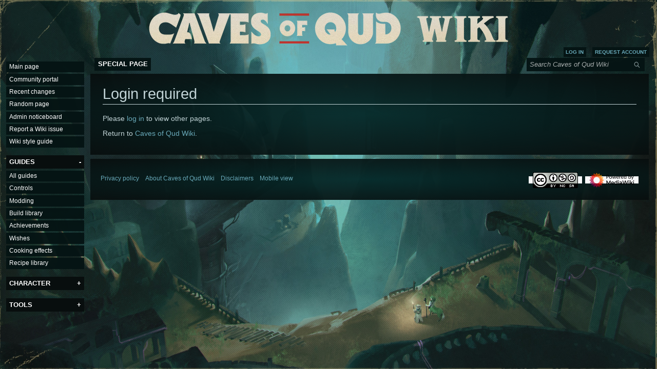

--- FILE ---
content_type: text/html; charset=UTF-8
request_url: https://wiki.cavesofqud.com/wiki/Special:WhatLinksHere/War_trance
body_size: 5358
content:
<!DOCTYPE html>
<html class="client-nojs" lang="en" dir="ltr">
<head>
<meta charset="UTF-8">
<title>Login required - Official Caves of Qud Wiki</title>
<script>(function(){var className="client-js";var cookie=document.cookie.match(/(?:^|; )wikimwclientpreferences=([^;]+)/);if(cookie){cookie[1].split('%2C').forEach(function(pref){className=className.replace(new RegExp('(^| )'+pref.replace(/-clientpref-\w+$|[^\w-]+/g,'')+'-clientpref-\\w+( |$)'),'$1'+pref+'$2');});}document.documentElement.className=className;}());RLCONF={"wgBreakFrames":false,"wgSeparatorTransformTable":["",""],"wgDigitTransformTable":["",""],"wgDefaultDateFormat":"dmy","wgMonthNames":["","January","February","March","April","May","June","July","August","September","October","November","December"],"wgRequestId":"29b5c3993fee0410b2834a18","wgCanonicalNamespace":"Special","wgCanonicalSpecialPageName":"Badtitle","wgNamespaceNumber":-1,"wgPageName":"Special:Badtitle","wgTitle":"Badtitle","wgCurRevisionId":0,"wgRevisionId":0,"wgArticleId":0,"wgIsArticle":false,"wgIsRedirect":false,"wgAction":"view","wgUserName":null,"wgUserGroups":["*"],"wgCategories":[],"wgPageViewLanguage":"en","wgPageContentLanguage":"en","wgPageContentModel":"wikitext","wgRelevantPageName":"Special:Badtitle","wgRelevantArticleId":0,"wgIsProbablyEditable":false,"wgRelevantPageIsProbablyEditable":false,"wgPageFormsTargetName":null,"wgPageFormsAutocompleteValues":[],"wgPageFormsAutocompleteOnAllChars":false,"wgPageFormsFieldProperties":[],"wgPageFormsCargoFields":[],"wgPageFormsDependentFields":[],"wgPageFormsCalendarValues":[],"wgPageFormsCalendarParams":[],"wgPageFormsCalendarHTML":null,"wgPageFormsGridValues":[],"wgPageFormsGridParams":[],"wgPageFormsContLangYes":null,"wgPageFormsContLangNo":null,"wgPageFormsContLangMonths":[],"wgPageFormsHeightForMinimizingInstances":800,"wgPageFormsDelayReload":false,"wgPageFormsShowOnSelect":[],"wgPageFormsScriptPath":"/extensions/PageForms","edgValues":null,"wgPageFormsEDSettings":null,"wgAmericanDates":false,"wgCiteReferencePreviewsActive":true,"wgCollapsibleVectorEnabledModules":{"collapsiblenav":true,"experiments":true},"wgMFDisplayWikibaseDescriptions":{"search":false,"watchlist":false,"tagline":false}};
RLSTATE={"ext.gadget.styles":"ready","ext.gadget.mobilestyles":"ready","site.styles":"ready","user.styles":"ready","user":"ready","user.options":"loading","skins.vector.styles.legacy":"ready","ext.embedVideo.styles":"ready"};RLPAGEMODULES=["site","mediawiki.page.ready","skins.vector.legacy.js","ext.collapsiblevector.collapsibleNav","ext.embedVideo.overlay","ext.gadget.multiupload","ext.gadget.toggle"];</script>
<script>(RLQ=window.RLQ||[]).push(function(){mw.loader.impl(function(){return["user.options@12s5i",function($,jQuery,require,module){mw.user.tokens.set({"patrolToken":"+\\","watchToken":"+\\","csrfToken":"+\\"});
}];});});</script>
<link rel="stylesheet" href="/load.php?lang=en&amp;modules=ext.embedVideo.styles%7Cskins.vector.styles.legacy&amp;only=styles&amp;skin=vector">
<script async="" src="/load.php?lang=en&amp;modules=startup&amp;only=scripts&amp;raw=1&amp;skin=vector"></script>
<meta name="ResourceLoaderDynamicStyles" content="">
<link rel="stylesheet" href="/load.php?lang=en&amp;modules=ext.gadget.mobilestyles%2Cstyles&amp;only=styles&amp;skin=vector">
<link rel="stylesheet" href="/load.php?lang=en&amp;modules=site.styles&amp;only=styles&amp;skin=vector">
<meta name="generator" content="MediaWiki 1.43.1">
<meta name="robots" content="noindex,nofollow,max-image-preview:standard">
<meta name="format-detection" content="telephone=no">
<meta name="twitter:card" content="summary_large_image">
<meta name="viewport" content="width=1120">
<link rel="icon" href="/resources/assets/fav.ico">
<link rel="search" type="application/opensearchdescription+xml" href="/rest.php/v1/search" title="Caves of Qud Wiki (en)">
<link rel="EditURI" type="application/rsd+xml" href="https://wiki.cavesofqud.com/api.php?action=rsd">
<link rel="license" href="https://creativecommons.org/licenses/by-nc-sa/4.0/">
<link rel="alternate" type="application/atom+xml" title="Caves of Qud Wiki Atom feed" href="/index.php?title=Special:RecentChanges&amp;feed=atom">
<meta property="og:title" content="Special:Badtitle">
<meta property="og:site_name" content="Caves of Qud Wiki">
<meta property="og:url" content="https://wiki.cavesofqud.com/wiki/Special:Badtitle">
<meta property="og:image" content="/resources/assets/coq_logo.png">
<meta property="article:modified_time" content="2026-01-21T16:58:19Z">
<meta property="article:published_time" content="2026-01-21T16:58:19Z">
<script type="application/ld+json">{"@context":"http:\/\/schema.org","@type":"Article","name":"Login required - Official Caves of Qud Wiki","headline":"Login required - Official Caves of Qud Wiki","mainEntityOfPage":"Login required","identifier":"https:\/\/wiki.cavesofqud.com\/wiki\/Special:Badtitle","url":"https:\/\/wiki.cavesofqud.com\/wiki\/Special:Badtitle","dateModified":"2026-01-21T16:58:19Z","datePublished":"2026-01-21T16:58:19Z","image":{"@type":"ImageObject","url":"https:\/\/wiki.cavesofqud.com\/resources\/assets\/coq_wiki_logo.png"},"author":{"@type":"Organization","name":"Caves of Qud Wiki","url":"https:\/\/wiki.cavesofqud.com","logo":{"@type":"ImageObject","url":"https:\/\/wiki.cavesofqud.com\/resources\/assets\/coq_wiki_logo.png","caption":"Caves of Qud Wiki"}},"publisher":{"@type":"Organization","name":"Caves of Qud Wiki","url":"https:\/\/wiki.cavesofqud.com","logo":{"@type":"ImageObject","url":"https:\/\/wiki.cavesofqud.com\/resources\/assets\/coq_wiki_logo.png","caption":"Caves of Qud Wiki"}},"potentialAction":{"@type":"SearchAction","target":"https:\/\/wiki.cavesofqud.com\/index.php?title=Special:Search&search={search_term}","query-input":"required name=search_term"}}</script>
</head>
<body class="skin-vector-legacy mediawiki ltr sitedir-ltr mw-hide-empty-elt ns--1 ns-special mw-special-Badtitle page-Special_Badtitle rootpage-Special_Badtitle skin-vector action-view"><div id="mw-page-base" class="noprint"></div>
<div id="mw-head-base" class="noprint"></div>
<div id="content" class="mw-body" role="main">
	<a id="top"></a>
	<div id="siteNotice"></div>
	<div class="mw-indicators">
	</div>
	<h1 id="firstHeading" class="firstHeading mw-first-heading">Login required</h1>
	<div id="bodyContent" class="vector-body">
		
		<div id="contentSub"><div id="mw-content-subtitle"></div></div>
		<div id="contentSub2"></div>
		
		<div id="jump-to-nav"></div>
		<a class="mw-jump-link" href="#mw-head">Jump to navigation</a>
		<a class="mw-jump-link" href="#searchInput">Jump to search</a>
		<div id="mw-content-text" class="mw-body-content">Please <a href="/index.php?title=Special:UserLogin&amp;returnto=Special%3AWhatLinksHere%2FWar+trance&amp;returntoquery=" title="Special:UserLogin">log in</a> to view other pages.<p id="mw-returnto">Return to <a href="/wiki/Caves_of_Qud_Wiki" title="Caves of Qud Wiki">Caves of Qud Wiki</a>.</p>

<div class="printfooter" data-nosnippet="">Retrieved from "<a dir="ltr" href="https://wiki.cavesofqud.com/wiki/Special:Badtitle">https://wiki.cavesofqud.com/wiki/Special:Badtitle</a>"</div></div>
		<div id="catlinks" class="catlinks catlinks-allhidden" data-mw="interface"></div>
	</div>
</div>

<div id="mw-navigation">
	<h2>Navigation menu</h2>
	<div id="mw-head">
		
<nav id="p-personal" class="mw-portlet mw-portlet-personal vector-user-menu-legacy vector-menu" aria-labelledby="p-personal-label"  >
	<h3
		id="p-personal-label"
		
		class="vector-menu-heading "
	>
		<span class="vector-menu-heading-label">Personal tools</span>
	</h3>
	<div class="vector-menu-content">
		
		<ul class="vector-menu-content-list">
			
			<li id="pt-login" class="mw-list-item"><a href="/index.php?title=Special:UserLogin&amp;returnto=Special%3ABadtitle" title="You are encouraged to log in; however, it is not mandatory [o]" accesskey="o"><span>Log in</span></a></li><li id="pt-createaccount" class="mw-list-item"><a href="/wiki/Special:RequestAccount" title="You are encouraged to create an account and log in; however, it is not mandatory"><span>Request account</span></a></li>
		</ul>
		
	</div>
</nav>

		<div id="left-navigation">
			
<nav id="p-namespaces" class="mw-portlet mw-portlet-namespaces vector-menu-tabs vector-menu-tabs-legacy vector-menu" aria-labelledby="p-namespaces-label"  >
	<h3
		id="p-namespaces-label"
		
		class="vector-menu-heading "
	>
		<span class="vector-menu-heading-label">Namespaces</span>
	</h3>
	<div class="vector-menu-content">
		
		<ul class="vector-menu-content-list">
			
			<li id="ca-nstab-special" class="selected mw-list-item"><a href="/wiki/Special:WhatLinksHere/War_trance" title="This is a special page, and it cannot be edited"><span>Special page</span></a></li>
		</ul>
		
	</div>
</nav>

			
<nav id="p-variants" class="mw-portlet mw-portlet-variants emptyPortlet vector-menu-dropdown vector-menu" aria-labelledby="p-variants-label"  >
	<input type="checkbox"
		id="p-variants-checkbox"
		role="button"
		aria-haspopup="true"
		data-event-name="ui.dropdown-p-variants"
		class="vector-menu-checkbox"
		aria-labelledby="p-variants-label"
	>
	<label
		id="p-variants-label"
		
		class="vector-menu-heading "
	>
		<span class="vector-menu-heading-label">English</span>
	</label>
	<div class="vector-menu-content">
		
		<ul class="vector-menu-content-list">
			
			
		</ul>
		
	</div>
</nav>

		</div>
		<div id="right-navigation">
			
<nav id="p-views" class="mw-portlet mw-portlet-views emptyPortlet vector-menu-tabs vector-menu-tabs-legacy vector-menu" aria-labelledby="p-views-label"  >
	<h3
		id="p-views-label"
		
		class="vector-menu-heading "
	>
		<span class="vector-menu-heading-label">Views</span>
	</h3>
	<div class="vector-menu-content">
		
		<ul class="vector-menu-content-list">
			
			
		</ul>
		
	</div>
</nav>

			
<nav id="p-cactions" class="mw-portlet mw-portlet-cactions emptyPortlet vector-menu-dropdown vector-menu" aria-labelledby="p-cactions-label"  title="More options" >
	<input type="checkbox"
		id="p-cactions-checkbox"
		role="button"
		aria-haspopup="true"
		data-event-name="ui.dropdown-p-cactions"
		class="vector-menu-checkbox"
		aria-labelledby="p-cactions-label"
	>
	<label
		id="p-cactions-label"
		
		class="vector-menu-heading "
	>
		<span class="vector-menu-heading-label">More</span>
	</label>
	<div class="vector-menu-content">
		
		<ul class="vector-menu-content-list">
			
			
		</ul>
		
	</div>
</nav>

			
<div id="p-search" role="search" class="vector-search-box-vue  vector-search-box-show-thumbnail vector-search-box-auto-expand-width vector-search-box">
	<h3 >Search</h3>
	<form action="/index.php" id="searchform" class="vector-search-box-form">
		<div id="simpleSearch"
			class="vector-search-box-inner"
			 data-search-loc="header-navigation">
			<input class="vector-search-box-input"
				 type="search" name="search" placeholder="Search Caves of Qud Wiki" aria-label="Search Caves of Qud Wiki" autocapitalize="sentences" title="Search Caves of Qud Wiki [f]" accesskey="f" id="searchInput"
			>
			<input type="hidden" name="title" value="Special:Search">
			<input id="mw-searchButton"
				 class="searchButton mw-fallbackSearchButton" type="submit" name="fulltext" title="Search the pages for this text" value="Search">
			<input id="searchButton"
				 class="searchButton" type="submit" name="go" title="Go to a page with this exact name if it exists" value="Go">
		</div>
	</form>
</div>

		</div>
	</div>
	
<div id="mw-panel" class="vector-legacy-sidebar">
	<div id="p-logo" role="banner">
		<a class="mw-wiki-logo" href="/wiki/Caves_of_Qud_Wiki"
			title="Visit the main page"></a>
	</div>
	
<nav id="p-navigation" class="mw-portlet mw-portlet-navigation vector-menu-portal portal vector-menu" aria-labelledby="p-navigation-label"  >
	<h3
		id="p-navigation-label"
		
		class="vector-menu-heading "
	>
		<span class="vector-menu-heading-label">Navigation</span>
	</h3>
	<div class="vector-menu-content">
		
		<ul class="vector-menu-content-list">
			
			<li id="n-mainpage-description" class="mw-list-item"><a href="/wiki/Caves_of_Qud_Wiki" title="Visit the main page [z]" accesskey="z"><span>Main page</span></a></li><li id="n-portal" class="mw-list-item"><a href="/wiki/Caves_of_Qud_Wiki:Community_portal" title="About the project, what you can do, where to find things"><span>Community portal</span></a></li><li id="n-recentchanges" class="mw-list-item"><a href="/wiki/Special:RecentChanges" title="A list of recent changes in the wiki [r]" accesskey="r"><span>Recent changes</span></a></li><li id="n-randompage" class="mw-list-item"><a href="/wiki/Special:Random" title="Load a random page [x]" accesskey="x"><span>Random page</span></a></li><li id="n-Admin-noticeboard" class="mw-list-item"><a href="/wiki/Caves_of_Qud_Wiki:Admin_noticeboard"><span>Admin noticeboard</span></a></li><li id="n-Report-a-Wiki-issue" class="mw-list-item"><a href="/wiki/Caves_of_Qud_Wiki:To-do_and_Known_Issues"><span>Report a Wiki issue</span></a></li><li id="n-Wiki-style-guide" class="mw-list-item"><a href="/wiki/Caves_of_Qud_Wiki:Style_Guide"><span>Wiki style guide</span></a></li>
		</ul>
		
	</div>
</nav>

	
<nav id="p-Guides" class="mw-portlet mw-portlet-Guides vector-menu-portal portal vector-menu" aria-labelledby="p-Guides-label"  >
	<h3
		id="p-Guides-label"
		
		class="vector-menu-heading "
	>
		<span class="vector-menu-heading-label">Guides</span>
	</h3>
	<div class="vector-menu-content">
		
		<ul class="vector-menu-content-list">
			
			<li id="n-All-guides" class="mw-list-item"><a href="/wiki/Category:Guides"><span>All guides</span></a></li><li id="n-Controls" class="mw-list-item"><a href="/wiki/Controls"><span>Controls</span></a></li><li id="n-Modding" class="mw-list-item"><a href="/wiki/Modding:Overview"><span>Modding</span></a></li><li id="n-Build-library" class="mw-list-item"><a href="/wiki/Build_Library"><span>Build library</span></a></li><li id="n-Achievements" class="mw-list-item"><a href="/wiki/Achievements"><span>Achievements</span></a></li><li id="n-Wishes" class="mw-list-item"><a href="/wiki/Wishes"><span>Wishes</span></a></li><li id="n-Cooking-effects" class="mw-list-item"><a href="/wiki/Cooking_effects"><span>Cooking effects</span></a></li><li id="n-Recipe-library" class="mw-list-item"><a href="/wiki/Recipe_Library"><span>Recipe library</span></a></li>
		</ul>
		
	</div>
</nav>

<nav id="p-Character" class="mw-portlet mw-portlet-Character vector-menu-portal portal vector-menu" aria-labelledby="p-Character-label"  >
	<h3
		id="p-Character-label"
		
		class="vector-menu-heading "
	>
		<span class="vector-menu-heading-label">Character</span>
	</h3>
	<div class="vector-menu-content">
		
		<ul class="vector-menu-content-list">
			
			<li id="n-Callings" class="mw-list-item"><a href="/wiki/Callings"><span>Callings</span></a></li><li id="n-Mutations" class="mw-list-item"><a href="/wiki/Mutations"><span>Mutations</span></a></li><li id="n-Castes" class="mw-list-item"><a href="/wiki/Castes"><span>Castes</span></a></li><li id="n-Cybernetics" class="mw-list-item"><a href="/wiki/Cybernetics"><span>Cybernetics</span></a></li><li id="n-Skills" class="mw-list-item"><a href="/wiki/Skills"><span>Skills</span></a></li>
		</ul>
		
	</div>
</nav>

<nav id="p-tb" class="mw-portlet mw-portlet-tb vector-menu-portal portal vector-menu" aria-labelledby="p-tb-label"  >
	<h3
		id="p-tb-label"
		
		class="vector-menu-heading "
	>
		<span class="vector-menu-heading-label">Tools</span>
	</h3>
	<div class="vector-menu-content">
		
		<ul class="vector-menu-content-list">
			
			<li id="t-specialpages" class="mw-list-item"><a href="/wiki/Special:SpecialPages" title="A list of all special pages [q]" accesskey="q"><span>Special pages</span></a></li><li id="t-print" class="mw-list-item"><a href="javascript:print();" rel="alternate" title="Printable version of this page [p]" accesskey="p"><span>Printable version</span></a></li>
		</ul>
		
	</div>
</nav>

	
</div>

</div>

<footer id="footer" class="mw-footer" >
	<ul id="footer-info">
</ul>

	<ul id="footer-places">
	<li id="footer-places-privacy"><a href="/wiki/Caves_of_Qud_Wiki:Privacy_policy">Privacy policy</a></li>
	<li id="footer-places-about"><a href="/wiki/Caves_of_Qud_Wiki:About">About Caves of Qud Wiki</a></li>
	<li id="footer-places-disclaimers"><a href="/wiki/Caves_of_Qud_Wiki:General_disclaimer">Disclaimers</a></li>
	<li id="footer-places-mobileview"><a href="https://wiki.cavesofqud.com/index.php?title=Special:Badtitle&amp;mobileaction=toggle_view_mobile" class="noprint stopMobileRedirectToggle">Mobile view</a></li>
</ul>

	<ul id="footer-icons" class="noprint">
	<li id="footer-copyrightico"><a href="https://creativecommons.org/licenses/by-nc-sa/4.0/" class="cdx-button cdx-button--fake-button cdx-button--size-large cdx-button--fake-button--enabled"><img src="/resources/assets/licenses/cc-by-nc-sa.png" alt="Creative Commons Attribution-NonCommercial-ShareAlike" width="88" height="31" loading="lazy"></a></li>
	<li id="footer-poweredbyico"><a href="https://www.mediawiki.org/" class="cdx-button cdx-button--fake-button cdx-button--size-large cdx-button--fake-button--enabled"><img src="/resources/assets/poweredby_mediawiki.svg" alt="Powered by MediaWiki" width="88" height="31" loading="lazy"></a></li>
</ul>

</footer>

<script>(RLQ=window.RLQ||[]).push(function(){mw.config.set({"wgBackendResponseTime":84});});</script>
</body>
</html>

--- FILE ---
content_type: text/css; charset=utf-8
request_url: https://wiki.cavesofqud.com/load.php?lang=en&modules=site.styles&only=styles&skin=vector
body_size: 96620
content:
html{line-height:1.15}body{background-color:var(--body-background-color);background-image:var(--body-background-image);background-size:var(--body-background-size);background-attachment:var(--body-background-attachment);background-position:var(--body-background-position);background-repeat:var(--body-background-repeat)}.mobileonly{display:none}div#content,footer#footer{background:var(--content-background);border:var(--content-border);border-radius:var(--content-border-radius);margin-right:1em}#catlinks,ul#filetoc{background:var(--catlinks-background);border:var(--catlinks-border);border-radius:0.3em}li.gallerybox div.thumb{background:var(--thumbnail-background);border:var(--thumbnail-border);margin:2px;text-align:center}div.thumbinner,table.mw_metadata td{background:var(--thumbnail-background);border:var(--thumbnail-border)}html .thumbimage{background-color:transparent;border:var(--thumbnail-border)}footer#footer{margin-top:0.5em}footer#footer ul li{color:var(--body-color)}div#content h1,div#content h2,div#content h3,div#content h4,div#content h5,div#content h6,div#content,footer#footer,div#mw-navigation{font-family:-apple-system,BlinkMacSystemFont,"Segoe UI","Roboto","Oxygen","Ubuntu","Cantarell","Fira Sans","Droid Sans","Helvetica Neue",sans-serif;color:var(--body-color)}a,a:visited,div#content a.external,div#content a.external:visited,div#content a.extiw,div#content a.extiw:visited,div#mw-navigation a,div#mw-navigation li a{color:var(--link-color)}div#content a.new,div#content li.new a,footer#footer a.new,footer#footer li.new a,div#mw-navigation a.new,div#mw-navigation li.new a{color:var(--link-redlink-color)}ul{list-style-type:disc;list-style-image:none}div#content h1,div#content h2,div#content h4,div#content h5,div#content h6{border-color:var(--body-color)}.mw-code,code,kbd,pre,samp,tt{font-family:monospace;color:var(--code-color)}.mw-highlight{background:transparent}.mw-highlight pre{max-height:75vh;overflow:auto}.mw-code,code,pre,pre.mw-code{background:var(--code-background);border-color:var(--code-color)}.mw-code a,code a{color:var(--code-color);text-decoration:underline double}fieldset{border:1px solid var(--body-color)}.warning{color:var(--text-color);text-decoration:underline double}div#mw-page-base{background:transparent !important;height:calc(2em + var(--logo-height,160px) + 2 * var(--logo-vertical-space,0.5em) + var(--logo-content-space,0px))}#mw-head-base{display:none}div#mw-head{top:calc(var(--logo-height,160px) + 2 * var(--logo-vertical-space,0.5em) + var(--logo-content-space,0px));height:2em}#left-navigation,#right-navigation{margin:0 auto;height:2em}div#left-navigation{margin-left:11.25em}div#right-navigation{margin-right:0.5em}#p-personal{top:-2em}#p-personal #pt-anonuserpage{color:var(--body-color);background-image:url(/resources/assets/user-avatar.svg)}#p-search,div#mw-head nav.vector-menu{background:transparent;height:2em;font-size:80%}div#mw-head nav.vector-menu > h3 > span,div#mw-head div.vector-menu-content > ul > li > a{text-transform:uppercase;padding:0;height:1em;font-weight:bold;font-size:100%;display:inline-block}div#mw-head nav.vector-menu h3 span{padding-right:16px;vertical-align:top}div#mw-head nav.vector-menu h3 span:after{top:0;filter:invert(var(--navigation-arrow-invert))}div#mw-head nav.vector-menu h3,div#mw-head div.vector-menu-content ul li a{background:var(--navigation-tab-background);box-shadow:var(--navigation-tab-box-shadow);padding:0.5em;margin:0 0.25em;height:auto;line-height:1;overflow:visible;border-radius:var(--content-border-radius)}div#mw-navigation nav.vector-menu h3 span,div#mw-navigation li.selected a{color:var(--navigation-tab-active-color)}div#mw-head nav.vector-menu:hover h3,div#mw-head div.vector-menu-content > ul > li.selected > a,nav.vector-menu div.menu{background:var(--navigation-tab-active-background)}div#mw-head nav.vector-menu:hover h3{border-bottom-right-radius:0;border-bottom-left-radius:0}nav.vector-menu:hover ul,div.vector-menu-content ul,div.vector-menu-content ul li,div.vector-menu-content ul li.selected{background:transparent}nav.vector-menu div.menu{top:2em;border:0;padding:0.25em}div#mw-navigation nav.vector-menu #ca-unwatch a,div#mw-navigation nav.vector-menu #ca-watch a,div#mw-navigation nav.vector-menu div.menu li a{padding:0.5em;display:block;height:auto;width:auto;margin:auto;color:var(--navigation-tab-active-color) !important}.vector-menu-dropdown .vector-menu-content{background:var(--navigation-tab-background)}.vector-menu-dropdown h3{font-size:1em}.vector-menu-dropdown .vector-menu-content{top:100%;padding:6px}.vector-menu-content:hover{opacity:1;visibility:visible}#mw-head #p-cactions.vector-menu-dropdown .vector-menu-heading{font-size:1em;font-weight:bold;color:var(--navigation-tab-active-color);padding:0.4em 1.8em 0.4em 0.4em;background:var(--navigation-tab-background);margin:0 0.4em 0 0.4em;height:auto}#mw-head #p-cactions.vector-menu-dropdown .vector-menu-heading:after{filter:invert(100%);-webkit-filter:invert(100%);top:0;right:0.5em;bottom:0}#mw-head #p-cactions.vector-menu-dropdown .vector-menu-content{background:var(--body-background-color);border:1px solid var(--wikitable-header-background)}#mw-head #p-cactions.vector-menu-dropdown .vector-menu-content ul li a{background:none}#mw-head #p-cactions.vector-menu-dropdown .vector-menu-content ul li:hover{background:var(--navigation-tab-active-background)}#ca-watch.mw-watchlink > a:before,#ca-unwatch.mw-watchlink > a:before{display:none}#p-sharing .menu{box-sizing:border-box;left:1px}#p-sharing #socialIconImages > a{display:inline-block;margin:0;width:50%;padding:2%;box-sizing:border-box}div#mw-head #ca-unwatch.icon a,div#mw-head #ca-watch.icon a{color:transparent;background-size:1.5em;height:1.5em;margin:-0.25em 0;padding-top:0;background-position:center center}#p-search{margin:0 1.25em 0 0.25em}div#simpleSearch{height:2em;width:17.5vw;border:0;background:var(--navigation-tab-background);box-shadow:var(--navigation-tab-box-shadow);margin:0;padding-left:0.5em}#p-search form{margin:0}div#simpleSearch > #searchInput{padding:0.5em 0;margin:0;border:none;transition:none;height:1em;color:var(--navigation-tab-active-color);background-color:transparent;box-sizing:content-box;text-overflow:ellipsis;font-size:1em}div#simpleSearch > #searchInput::placeholder{color:var(--navigation-tab-active-color);opacity:0.65;font-style:italic}div#simpleSearch:hover > #searchInput:focus,div#simpleSearch > #searchInput:focus{outline:none;box-shadow:none}#simpleSearch > #searchButton{background-image:url(/resources/assets/search.svg)}.mediawiki .suggestions-results,.mediawiki .suggestions-special{background:var(--searchsuggestions-background)}.mediawiki .suggestions a,.mediawiki .suggestions-result{background:transparent}.mediawiki .suggestions-result{font-size:1.15em}.mediawiki .suggestions-results,.mediawiki .suggestions-special{border-color:var(--searchsuggestions-border-color);box-shadow:none}.suggestions a.mw-searchSuggest-link,.suggestions a.mw-searchSuggest-link:active,.suggestions a.mw-searchSuggest-link:focus,.suggestions a.mw-searchSuggest-link:hover,.suggestions-result,.suggestions-special .special-label,.suggestions-special .special-query{color:var(--navigation-tab-active-color)}.mediawiki .suggestions-result-current{background:var(--searchsuggestions-hover-background);color:var(--searchsuggestions-hover-color)}.mediawiki .suggestions-result-current .special-label,.mediawiki .suggestions-result-current .special-query{color:var(--searchsuggestions-hover-color)}div#mw-panel{top:calc(var(--logo-height,160px) + 2 * var(--logo-vertical-space,0.5em));padding-top:0}#p-logo,#p-logo a{height:var(--logo-height,160px);width:var(--logo-width,160px)}#p-logo{left:calc(50vw * var(--logo-center,0));margin-left:calc(var(--logo-left,0px) + var(--logo-width,160px) / -2 * var(--logo-center,0));top:0;position:absolute;margin-top:calc(0px - var(--logo-height,160px) - var(--logo-vertical-space,0.5em))}#p-logo a{background-size:100%}div#mw-panel nav.portal{background:transparent;margin:0.25em}div#mw-panel #p-logo + nav.portal div.vector-menu-content{margin:0}.mediawiki div#mw-panel nav.portal h3,.mediawiki div#mw-panel.collapsible-nav nav.portal h3,.mediawiki div#mw-panel.collapsible-nav nav.portal.collapsed h3{font-size:80%;padding:0.5em;margin:0 0 0.25em;background:var(--sidebar-header-background);box-shadow:var(--sidebar-link-box-shadow);text-transform:uppercase;font-weight:bold;border-radius:var(--content-border-radius)}#mw-panel.collapsible-nav .portal.collapsed h3::after{content:"+";float:right;color:var(--sidebar-header-color)}#mw-panel.collapsible-nav .portal.expanded h3::after{content:"-";float:right;color:var(--sidebar-header-color)}#mw-panel.collapsible-nav .portal.collapsed h3:hover{text-decoration:none}.mediawiki div#mw-panel nav.portal h3,div#pageWrapper div#mw-panel h3 a{color:var(--sidebar-header-color)}#mw-panel.collapsible-nav .portal.persistent h3,.mediawiki div#mw-panel .portal.persistent h3{background:transparent;border:0;box-shadow:none}#mw-panel.collapsible-nav .portal .vector-menu-content ul,div#mw-panel nav.portal div.vector-menu-content ul{padding-top:0}#mw-panel.collapsible-nav .portal .vector-menu-content ul li,div#mw-panel > nav.portal > div > ul > li{padding:0.35em 0.5em;margin:0.25em 0;background:var(--sidebar-link-background);box-shadow:var(--sidebar-link-box-shadow);border-radius:var(--content-border-radius)}.mediawiki div#mw-panel > nav.portal > div > ul > li > a,div#mw-panel.collapsible-nav > nav.portal > div > ul > li > a{color:var(--sidebar-header-color)}#mw-panel.collapsible-nav .portal .vector-menu-content,.mediawiki div#mw-panel nav.portal div.vector-menu-content{background:transparent;margin-left:0}#mw-panel.collapsible-nav .portal#p-claimWiki h3,div#mw-panel.collapsible-nav nav.portal#p-socialProfiles h3{background:transparent;display:none}.socialSidebar{width:100%}#mw-panel.collapsible-nav .portal#p-claimWiki,div#mw-panel.collapsible-nav nav.portal#p-socialProfiles{margin:0.25em}#mw-panel .vector-menu-portal label.vector-menu-heading{font-weight:bold;background-image:linear-gradient(to right,var(--qud-border-bg-color) 0,var(--qud-border-bg-color) 100%)}.fp-container{display:grid;grid-template-areas:"a" "c" "b" "d" "e" "f";grid-template-columns:100%;align-items:flex-start}@media screen and (min-width:990px){.fp-container{grid-template-areas:"c a" "c b" "c d" "c f" "e e";grid-template-columns:60% 40%;grid-template-rows:auto auto 1fr}}@media screen and (min-width:1565px){.fp-container{grid-template-areas:"a b" "c b" "c d" "e e";grid-template-rows:auto 1f;grid-template-columns:60% 40%}}@media screen and (min-width:1820px){.fp-container{grid-template-areas:"a b" "c b" "c d" "e e" "f f";grid-template-rows:auto auto 1f;grid-template-columns:auto 520px }}.fp-section{display:flex;flex-wrap:wrap}#fp-welcome{grid-area:a}#fp-main{grid-area:c}#fp-miscwiki{grid-area:b}#fp-extlinks{grid-area:d}#fp-bottom{grid-area:e}#fp-section1{grid-area:h}#fp-section2{grid-area:l}#fp-section3{grid-area:m}#fp-section4{grid-area:r}.fpbox{background:var(--fpbox-background);color:var(--body-color);margin:5px;padding:0.75em;overflow:auto;box-sizing:border-box;border:var(--fpbox-border);width:calc(100% - 2px)}.fpbox-heading{border-bottom:var(--fpheading-border);background:var(--fpheading-background);text-align:center;color:var(--fpheading-color);font-family:var(--fpheading-font),sans-serif;font-size:132%;margin:0 0 0.5em;padding:0.25em;letter-spacing:1px}.fpbox-body{margin:5px}.fpbox-plain{background:transparent;border:0;box-shadow:none}.fpbox-mainheading{font-size:150%}.fpbox-subheading{font-size:120%;border:0;text-align:center}.wikihelp{display:flex;flex-wrap:wrap}.wikihelp-info{flex-basis:65%;flex-grow:1}.wikihelp-form{flex-basis:35%;text-align:center;flex-grow:1}.fplinks{display:flex;flex-wrap:wrap;justify-content:space-evenly;text-align:center;align-items:flex-start}.fplink-outer{padding:5px;flex-basis:calc(12.5% - 10px);width:calc(12.5% - 15px);min-width:115px;display:inline-block}.fplink-wide{flex-basis:calc(33% - 10px);width:calc(33% - 15px)}.fplink-fullwidth{flex-basis:100%;width:calc(100% - 15px);font-weight:bold}.fplink{background:var(--fplink-background);border:var(--fplink-border);padding:0.5em;box-sizing:border-box;width:100%;height:100%;display:table}.fplink-fullwidth .fplink{background:var(--fplink-fullwidth-background)}.fplink-plain{background:transparent;border-radius:0;border:0;box-shadow:none}.fplink-inner{display:table-row}.fplink a{display:table-cell;vertical-align:middle}.fplink img{max-width:100px;width:100%;height:auto}.mw-parser-output ::-webkit-scrollbar{background:transparent;width:6px}.mw-parser-output ::-webkit-scrollbar-thumb{background:#b1c9c3;border-radius:2px}.fpbox .embedvideo,.fpbox .embedvideowrap{width:100% !important;max-width:480px;margin:0 auto}.fpbox .embedvideowrap iframe{width:100% !important}.fpbox .slideboxlightshow{max-width:100%;margin:0 auto}.fpbox .slideboxlightshow a,.fpbox .slideboxlightshow img{max-width:100% !important}.cp-container{display:flex;flex-direction:row-reverse;flex-wrap:wrap}.cp-section{box-sizing:border-box;display:flex;flex-wrap:wrap;align-items:stretch;flex-grow:1}.cp-sidebar{width:33%;min-width:280px}.cp-main{width:66%}.cp-box{background:var(--fpbox-background);padding:10px;margin:5px;flex-grow:1}.ambox{background-color:var(--ambox-background);border-width:0 0 0 10px;border-style:solid;border-collapse:collapse;font-size:95%;margin:0 auto 2px;width:calc(100% - 276px - 1em)}@media screen and (max-width:511px){table.ambox{width:auto}}.ambox.ambox-tiny{font-size:90%;margin:2px 0;width:auto}.ambox + .ambox{margin-top:-2px}.ambox-text{padding:0.25em 0.5em}.ambox-image{padding:2px 0 2px 0.5em;text-align:center;width:60px}.ambox-tiny .ambox-image{padding:2px 0.5em;text-align:left;width:auto}.ambox-gray{border-left-color:var(--ambox-gray)}.ambox-blue{border-left-color:var(--ambox-blue)}.ambox-red{border-left-color:var(--ambox-red)}.ambox-orange{border-left-color:var(--ambox-orange)}.ambox-yellow{border-left-color:var(--ambox-yellow)}.ambox-purple{border-left-color:var(--ambox-purple)}.ambox-green{border-left-color:var(--ambox-green)}.ambox-qud-c{border-left-color:var(--qud-color-c)}.ambox-qud-w-dark{border-left-color:var(--qud-color-w-dark)}.amsmalltext{font-size:smaller;margin-left:0.8em;margin-top:0.5em}.pagetab{border:1px solid var(--body-color);padding:0.25ex 1ex;font-size:95%}.copyright-icon{background-image:url("data:image/svg+xml,%3Csvg xmlns=%22http://www.w3.org/2000/svg%22 width=%22200%22 height=%22200%22%3E%3Cpath d=%22M100 200C44.772 200 0 155.228 0 100S44.772 0 100 0s100 44.772 100 100-44.772 100-100 100zm0-179.115c-43.694 0-79.115 35.421-79.115 79.115 0 43.694 35.421 79.115 79.115 79.115 43.694 0 79.115-35.421 79.115-79.115 0-43.694-35.421-79.115-79.115-79.115zm0 108.599c20.627 0 27.518-18.427 27.518-18.427h26.536s-7.847 43.734-54.054 43.734c-30.532 0-55.283-24.751-55.283-55.282 0-30.532 24.751-55.283 55.283-55.283 45.365 0 53.317 41.769 53.317 41.769h-26.781S118.966 69.533 100 69.533c-16.555 0-29.975 13.421-29.975 29.976s13.42 29.975 29.975 29.975z%22/%3E%3C/svg%3E%0A");background-size:100%;width:32px;height:32px}.skin-hydradark .copyright-icon{filter:invert(1)}div#toc,div.toc{background-color:var(--toc-background);border:var(--toc-border)}div.toc span.tocnumber{color:inherit }#pagehistory li,#pagehistory li.selected{background:transparent;border:none;padding:3px}#pagehistory li.selected{border:1px dashed var(--body-color)}.mediawiki table.diff,.mediawiki td.diff-ntitle,.mediawiki td.diff-otitle{background:transparent}.mw-plusminus-pos{color:#21b921}.mw-plusminus-neg{color:#f35e5e}.doc,.doc-footer{background:var(--doc-background);border:var(--doc-border);margin:0 auto 1em;border-radius:1em;padding:1em}.doc-footer{margin-bottom:0}.doc-header{padding-bottom:3px;border-bottom:var(--doc-border);margin-bottom:1ex}.pixel-image,.moduleinfobox .infobox-imagearea img,.ambox-image img,.qud-image .qud-image-link-image-container img{image-rendering:pixelated}table.wikitable{border-collapse:var(--wikitable-border-collapse);border-spacing:var(--wikitable-border-spacing);background:transparent;border:var(--wikitable-border)}.mediawiki table.wikitable > * > tr > td,.mediawiki table.wikitable > * > tr > th,.mediawiki table.wikitable > tr > th{border:var(--wikitable-border)}.mediawiki table.wikitable > * > tr > th,.mediawiki table.wikitable > tr > th{background:var(--wikitable-header-background);color:var(--wikitable-header-color);text-align:center}.mediawiki table.wikitable > * > tr > td{background:var(--wikitable-background);color:var(--body-color);padding:0.2em 0.4em}.wikitable caption{background-color:var(--qud-viridian-bg-color-semilight);color:var(--qud-color-y);padding:8px 0;border:var(--wikitable-border);border-bottom:none}.mediawiki table.jquery-tablesorter th.headerSort{background-image:none !important;padding-right:1.4em}.mediawiki table.jquery-tablesorter th.headerSort:after{content:"\f0dc";font-family:"FontAwesome";display:inline-block;width:1em;margin-right:-1em;text-align:right}.mediawiki table.jquery-tablesorter th.headerSortUp:after{content:"\f0de"}.mediawiki table.jquery-tablesorter th.headerSortDown:after{content:"\f0dd"}.mediawiki table.jquery-tablesorter th.unsortable,.mediawiki th.header-bg.th.unsortable{background:var(--wikitable-header-background)}.mediawiki table.cargoTable{border-collapse:collapse;color:var(--body-color);background:transparent}table.cargoTable.mergeSimilarCells td.odd,table.cargoTable.mergeSimilarCells td.even,table.cargoTable tr:nth-child(n),table.cargoTable.noMerge tr:nth-child(n){background:transparent}.mediawiki table.cargoTable > * > tr > th,.mediawiki table.cargoTable > tr > th{background:var(--wikitable-header-background);color:var(--wikitable-header-color);text-align:center;font-variant:small-caps;border:var(--wikitable-border)}.mediawiki table.cargoTable > * > tr > td{border:var(--wikitable-border);padding:0.2em 0.4em;color:var(--body-color)}table.cargo-tablelist .oo-ui-iconElement-icon{filter:invert(86%) sepia(24%) saturate(124%) hue-rotate(140deg) brightness(98%) contrast(82%)}.cargo-pagevalues-tableinfo{background-color:transparent}div.drilldown-filters-wrapper{background:transparent;border:var(--preferences-border);margin:0;color:var(--body-color)}#drilldown-tables-tabs-wrapper,div#drilldown-format-tabs-wrapper{border:0}.drilldown-tabs{background:transparent}.drilldown-tabs li,.drilldown-tabs li:first-child{background:var(--preferences-tab-background);margin:0.25em;height:1em;position:relative;padding:0.5em;line-height:1;display:inline-block;float:none}.drilldown-tabs li a{color:var(--link-color);padding:0;display:inline-block}.drilldown-tabs li.selected a{background:transparent;font-weight:bold;color:var(--body-color)}.drilldown-tabs li.selected{background:var(--preferences-tab-active-background)}table.cargoDynamicTable{margin-top:1em;border:0 solid transparent}table.dataTable.row-border tbody th,table.dataTable.row-border tbody td,table.dataTable.display tbody th,table.dataTable.display tbody td{border-top:var(--wikitable-border)}table.dataTable tfoot td,table.dataTable tfoot th,table.dataTable thead td,table.dataTable thead th{background:var(--wikitable-header-background) !important;border:var(--wikitable-border) !important}table.dataTable tbody tr{color:var(--body-color);background:transparent}table.dataTable.display tbody tr.odd,table.dataTable.display tbody tr.odd > .sorting_1,table.dataTable.order-column.stripe tbody tr.odd > .sorting_1,table.dataTable.stripe tbody tr.odd{background:transparent;text-align:left}table.dataTable.display tbody tr.even,table.dataTable.display tbody tr.even > .sorting_1,table.dataTable.order-column.stripe tbody tr.even > .sorting_1,table.dataTable.stripe tbody tr.even{background:transparent;text-align:left}table.dataTable.display tbody tr:hover,table.dataTable.hover tbody tr:hover{background:var(--wikitable-header-background)}.dataTables_wrapper .dataTables_filter,.dataTables_wrapper .dataTables_info,.dataTables_wrapper .dataTables_length,.dataTables_wrapper .dataTables_paginate,.dataTables_wrapper .dataTables_processing{color:var(--wikitable-header-color);padding:0.5em 0}.dataTables_wrapper .dataTables_paginate .paginate_button{color:var(--link-color) !important}.dataTables_wrapper .dataTables_paginate .paginate_button:hover{background:var(--wikitable-header-background)}.dataTables_wrapper .dataTables_paginate .paginate_button.current,.dataTables_wrapper .dataTables_paginate .paginate_button.current:hover{color:var(--body-color) !important;background:var(--wikitable-alt-background);border:var(--wikitable-border)}@media screen and (min-width:1700px){body.page-Cooking_effects table.dataTable tr > td:first-child{width:720px}body.page-Cooking_effects table.dataTable tr > td:nth-child(2){white-space:nowrap}}.mediawiki .TablePager th{background:var(--wikitable-header-background);color:var(--wikitable-header-color);border:var(--wikitable-border);padding:0 0.15em}.mediawiki .TablePager td{background:var(--wikitable-background);border:var(--wikitable-border);color:var(--body-color)}.mediawiki .TablePager tr:hover td{background:var(--wikitable-alt-background) !important;color:var(--wikitable-header-color)}div.wikiEditor-ui{background:transparent;border:medium none}div.wikiEditor-ui div.wikiEditor-ui-view{border:var(--editor-border);margin-bottom:0.5em}div.wikiEditor-ui-controls{background-color:transparent;border-bottom:0}div.wikiEditor-ui .wikiEditor-ui-top{border-bottom:var(--editor-border)}div.wikiEditor-ui-toolbar{background:var(--editor-toolbar-background);border-bottom:var(--editor-border)}div.wikiEditor-ui-toolbar .group{border-right:var(--editor-border)}div.wikiEditor-ui-toolbar .group-search{border-left:var(--editor-border);border-right:none}div.wikiEditor-ui-toolbar .group .label{color:var(--body-color)}div.wikiEditor-ui-toolbar .group .tool-select .label{color:var(--link-color)}div.wikiEditor-ui-toolbar .sections .section{background:var(--editor-subtoolbar-background);border-top:var(--editor-border)}div.wikiEditor-ui-toolbar .booklet .index div{color:var(--link-color)}div.wikiEditor-ui-toolbar .booklet .index .current{background-color:var(--editor-toolbar-selected-background);color:var(--body-color);border-bottom:var(--editor-border);border-top:var(--editor-border)}div.wikiEditor-ui-toolbar .booklet .pages{background-color:var(--editor-toolbar-selected-background)}div.wikiEditor-ui-toolbar .page-characters div span{border:var(--editor-border);color:var(--body-color)}div.wikiEditor-ui-toolbar .page-characters div span:hover{background-color:var(--editor-subtoolbar-background);color:var(--link-color)}div.wikiEditor-ui-toolbar .page-table{padding:0}div.wikiEditor-ui-toolbar .page-table th{background-color:var(--editor-subtoolbar-background);color:var(--link-color)}div.wikiEditor-ui-toolbar .page-table td{border-top:var(--editor-border);color:var(--body-color)}div.wikiEditor-ui-toolbar .oo-ui-iconElement-icon{filter:invert(100%) sepia(5%) saturate(21%) hue-rotate(204deg) brightness(107%) contrast(109%)}div.wikiEditor-ui-toolbar .tabs span.tab a{color:var(--link-color);font-weight:bold}div.editOptions{background-color:var(--editor-toolbar-background);border:var(--editor-border);color:var(--body-color)}#msupload-div #msupload-list .file{background:var(--msupload-filelist);border:0}#msupload-div #msupload-list .file .file-size,#msupload-div #msupload-list .file .file-title,#msupload-div #msupload-list .file .file-warning{color:var(--body-color)}#msupload-dropzone{border-color:var(--body-color);color:var(--body-color)}#msupload-div{background:var(--msupload-background);border:1px solid transparent}.mediawiki .oo-ui-checkboxInputWidget.oo-ui-widget-enabled [type="checkbox"]:checked + span{background-color:var(--editor-button-background);border-color:var(--editor-button-border-color)}.mediawiki .oo-ui-checkboxInputWidget.oo-ui-widget-enabled [type="checkbox"]:hover:checked + span,.mediawiki .oo-ui-checkboxInputWidget.oo-ui-widget-enabled [type="checkbox"]:focus:checked + span,.mediawiki .oo-ui-checkboxInputWidget.oo-ui-widget-enabled [type="checkbox"]:active:checked + span,.mediawiki .oo-ui-checkboxInputWidget.oo-ui-widget-enabled [type="checkbox"]:focus:hover:checked + span{background-color:var(--editor-button-border-color);border-color:var(--editor-button-background);outline-color:var(--editor-button-background);box-shadow:none}.oo-ui-buttonElement-framed.oo-ui-widget-enabled.oo-ui-flaggedElement-primary.oo-ui-flaggedElement-progressive > .oo-ui-buttonElement-button{background:var(--editor-button-background);border-color:var(--editor-button-border-color);color:var(--body-color)}.mediawiki .oo-ui-buttonElement-framed.oo-ui-widget-enabled > .oo-ui-buttonElement-button:hover,.mediawiki .oo-ui-popupWidget .oo-ui-popupWidget-popup .oo-ui-buttonWidget:hover,.oo-ui-buttonElement-framed.oo-ui-widget-enabled.oo-ui-flaggedElement-primary.oo-ui-flaggedElement-progressive > .oo-ui-buttonElement-button:active,.oo-ui-buttonElement-framed.oo-ui-widget-enabled.oo-ui-flaggedElement-primary.oo-ui-flaggedElement-progressive > .oo-ui-buttonElement-button:focus,.oo-ui-buttonElement-framed.oo-ui-widget-enabled.oo-ui-flaggedElement-primary.oo-ui-flaggedElement-progressive > .oo-ui-buttonElement-button:focus:hover,.oo-ui-buttonElement-framed.oo-ui-widget-enabled.oo-ui-flaggedElement-primary.oo-ui-flaggedElement-progressive > .oo-ui-buttonElement-button:hover{background-color:var(--editor-button-border-color);border-color:var(--editor-button-background)}.mediawiki .oo-ui-buttonElement-framed.oo-ui-widget-enabled > .oo-ui-buttonElement-button{background:var(--content-background);border-color:var(--link-color);color:var(--body-color)}.oo-ui-buttonElement-framed.oo-ui-widget-enabled > .oo-ui-buttonElement-button:focus{box-shadow:inset 0 0 0 1px var(--editor-button-border-color)}.oo-ui-buttonElement-frameless.oo-ui-widget-enabled > .oo-ui-buttonElement-button > .oo-ui-labelElement-label,.oo-ui-buttonElement-frameless.oo-ui-widget-enabled > input.oo-ui-buttonElement-button{color:var(--body-color) !important}table.navbox{border:var(--navbox-border);clear:both;font-size:88%;margin:auto;margin-top:1em;padding:1px;text-align:center;width:100%}table.navbox + table.navbox{margin-top:-1px}.navbox-abovebelow,.navbox-group,.navbox-title,table.navbox th{padding-left:1em;padding-right:1em}.navbox-group{font-weight:bold;white-space:nowrap}.navbox,.navbox-subgroup{background:var(--navbox-background)}.navbox-list{border-color:var(--navbox-background)}.navbox-group,.navbox-subgroup .navbox-title,.navbox-title,table.navbox th{background:var(--navbox-secondary-background);color:var(--navbox-color)}.navbox-subgroup .navbox-abovebelow,.navbox-subgroup .navbox-group{background:var(--navbox-background);color:var(--navbox-color)}.navbox-even{background:var(--navbox-alt-background);color:var(--navbox-color)}.navbox-odd{background:transparent}.collapseButton{font-weight:normal;width:auto}.navbox .collapseButton{width:6em}.navbar{font-size:88%;font-weight:normal}.navbox .navbar{font-size:100%}table.collapsed tr.collapsible{display:none}.mediawiki .mw-search-profile-tabs{background:var(--catlinks-background);border:var(--catlinks-border);margin-top:1em}div#pageWrapper div#content .search-types .current a{color:var(--body-color)}.mediawiki fieldset#mw-searchoptions{background:var(--catlinks-background);border:var(--catlinks-border);margin-top:0.25em}.mediawiki fieldset#mw-searchoptions div.divider{border-bottom:var(--catlinks-border)}.mediawiki .pagination li{background:var(--wikitable-background);color:var(--body-color);text-align:center;border:var(--wikitable-border)}.mediawiki .pagination li.selected{background:var(--wikitable-header-background);color:var(--wikitable-header-color)}#searchlog > * > tr > th,.mediawiki table.wikitable > tr > th{background:var(--wikitable-header-background);color:var(--wikitable-header-color);text-align:center;border:var(--wikitable-border)}#searchlog > * > tr > td{background:var(--wikitable-background);border:var(--wikitable-border);padding:0.2em 0.4em;color:var(--body-color)}.oo-ui-menuSelectWidget{z-index:10}.mediawiki #preferences{background:transparent;color:var(--body-color)}.client-js .mediawiki #preferences{border:var(--preferences-border);margin:0}.client-js .mediawiki #preftoc{background:transparent;margin:0 0 0.5em 0.25em}.client-js .mediawiki #preferences legend{color:var(--body-color);margin-left:1em}.client-js .mediawiki #preftoc li a,.client-js .mediawiki #preftoc li a:active{color:var(--link-color);padding:0;display:inline-block}.client-js .mediawiki #preftoc li.selected a{background:transparent;font-weight:bold;color:var(--body-color)}.client-js .mediawiki #preftoc li{background:var(--preferences-tab-background);margin:0 0.25em;height:1em;position:relative;padding:0.5em;line-height:1;display:inline-block}.client-js .mediawiki #preftoc li.selected{background:var(--preferences-tab-active-background)}.client-js .mediawiki #preferences td.htmlform-tip{color:var(--body-color)}.mediawiki #preferences fieldset{border:var(--preferences-border);margin-top:0}.client-js .mediawiki #preferences > fieldset,.client-js .mediawiki #preferences fieldset.prefsection fieldset{border:0;border-top:var(--preferences-border)}.client-js #preferences fieldset > fieldset{padding:0}.client-js #preferences > fieldset:first-of-type{border-top:0}.infoboxtable{width:270px;float:right;margin-left:1em;border:var(--infobox-border);padding:0.25em;border-radius:1px}.infoboxname{color:var(--infobox-header-color);padding:5px;background:var(--infobox-header-background)}.infoboxdetails{color:var(--infobox-details-color);background:var(--infobox-details-background)}.infoboxtable div{text-align:right;font-weight:bold;color:var(--infobox-label-color);background:var(--infobox-label-background);padding:1px 5px}@media screen and (max-width:720px){div#mw-head{position:absolute !important;top:0}div#mw-page-base{height:6em}nav#p-cactions,nav#p-namespaces,div#p-search,nav#p-variants,nav#p-views{position:relative;top:0;float:left}div#left-navigation,div#right-navigation{position:relative;float:none;margin:0 auto}nav.vector-menu div.menu{left:0;right:auto}div#p-search{width:auto;float:right}div#simpleSearch{width:calc(100vw - 10em);max-width:100vw}div#mw-navigation div#mw-panel{font-size:120%;top:0}div#mw-navigation div#mw-panel .portal{width:auto}div#content,footer#footer{margin-right:0}div#content{padding:0.75em}}ol.references li:target,sup.reference:target{background-color:rgba(102,146,204,0.15)}img.scalable{max-width:100%;height:auto}.moduleinfobox{position:relative;clear:right;margin:0 0 1em 1em;width:270px;font-size:90%;float:right;border:var(--infobox-border);padding:2px;overflow:auto;z-index:1}@media all and (max-width:511px){.moduleinfobox{float:none;margin-left:0;width:auto}}@media all and (max-width:337px){.moduleinfobox{margin-left:-16px;margin-right:-16px;border-left:none;border-right:none}}.moduleinfobox > .infobox-title{font-weight:bold;text-align:center;font-size:120%;color:var(--infobox-header-color);background:var(--infobox-header-background)}.infobox-imagearea{text-align:center;padding:4px}.infobox-imagearea > div:not(:first-child){padding-top:1em}#bodyContent .infobox-imagearea .animated{display:inline-flex;align-items:center}.moduleinfobox .infobox-rows{display:table;margin:0 !important;width:100% !important;border-collapse:separate !important;border-spacing:1px !important}.infobox-rows > tbody > tr > th{text-align:right;white-space:nowrap;background:var(--infobox-label-background);color:var(--infobox-label-color)}#bodyContent .infobox-rows p{margin:0}.infobox-rows dl + dl{margin-top:-0.4em}.infobox-rows dl:last-child{margin-bottom:0.2em}.infobox-footer{text-align:center}#bodyContent .animated > *:not(.animated-active),#bodyContent .animated > .animated-subframe > *:not(.animated-active){display:none}#bodyContent span.animated,#bodyContent span.animated.animated-visible > *,#bodyContent span.animated.animated-visible > .animated-subframe > *{display:inline-block}#bodyContent div.animated.animated-visible > *,#bodyContent div.animated.animated-visible > .animated-subframe > *{display:block}.qud-box-wrapper{overflow:hidden;line-height:1.5em}.qud-box{border:4px solid #77bfcf;border-top:0;border-bottom:0;padding:0.4em 1em 0.1em 0.5em;margin:1em 0 1em 0;font-family:Source Code Pro,Lucida Console,Consolas;font-size:medium;color:#b1c9c3;background:none;background:-o-repeating-linear-gradient(transparent 0px,transparent 2px,rgba(0,0,0,0.25) 2px,rgba(0,0,0,0.25) 4px);background:-moz-repeating-linear-gradient(transparent 0px,transparent 2px,rgba(0,0,0,0.25) 2px,rgba(0,0,0,0.25) 4px);background:-webkit-repeating-linear-gradient(transparent 0px,transparent 2px,rgba(0,0,0,0.25) 2px,rgba(0,0,0,0.25) 4px);background:repeating-linear-gradient(transparent 0px,transparent 2px,rgba(0,0,0,0.25) 2px,rgba(0,0,0,0.25) 4px);-o-background-size:100% 4px;-moz-background-size:100% 4px;-webkit-background-size:100% 4px;background-size:100% 4px}.qud-box-header{position:relative;top:-1em;padding-left:0.6em;padding-right:0.6em;font-size:1.2rem;font-weight:bold;display:inline-block}.qud-box-header:before,.qud-box-header:after{content:"";position:absolute;height:4px;background:#77bfcf;top:0.5em}.qud-box-header:before{width:100px;left:-100px}.qud-box-header:after{width:9999px;right:-9999px}.qud-box-content{margin-top:-0.5em;padding-left:0.3em;line-height:1.5em}.qud-box-footer-left{position:relative;top:0.6em;padding-left:0.1em;padding-right:0.1em;font-size:1.2rem;font-weight:bold;color:#fff}.qud-box-footer-left:before,.qud-box-footer-left:after{content:"";position:absolute;height:4px;background:#77bfcf;top:50%}.qud-box-footer-left:before{width:100px;left:-98px}.qud-box-footer-left:after{width:9999px;right:-9997px}.white-border .qud-box-header:before,.white-border .qud-box-header:after,.white-border .qud-box-footer-left:before,.white-border .qud-box-footer-left:after{background:#b1c9c3}.white-border .qud-box{border:4px solid #b1c9c3;border-top:0;border-bottom:0}.qud-image-link{text-decoration:none;cursor:pointer;font-weight:bold;line-height:1em;height:1em;display:inline-block}.qud-image-link-image-container img{display:inline-block;position:absolute;top:-100%;left:0;right:0;bottom:-100%;margin:auto;margin-left:0;margin-right:0;vertical-align:middle;width:16px;height:24px}.qud-image-link-image-container{height:24px;width:16px;padding-right:0.25em;text-align:center;vertical-align:middle;display:inline-block;position:relative}.qud-image-link:hover .qud-image-link-image-container{border-bottom:0}.qud-image-link span{text-decoration:underline;text-decoration-style:solid}.qud-image-link a{text-decoration:none;color:var(--qud-color-y-dark) }.qud-image{height:1em;background:transparent;transition:background 0.2s ease-in-out;display:inline-block;padding:0 2px 0.7em 0px;margin:0 0 -0.2em 0;border-radius:0.2em;white-space:nowrap}.qud-image:hover{background:#0f3b3a}span.CategoryTreeEmptyBullet,span.CategoryTreePageBullet,span.CategoryTreeToggle{position:relative;padding-right:26px;color:transparent;border-left:5px solid transparent !important;border-right:5px solid transparent !important;border-top:10px solid transparent !important;border-bottom:5px solid transparent !important}span.CategoryTreeToggle{color:transparent;position:relative;line-height:0px}span.CategoryTreeEmptyBullet:before,span.CategoryTreePageBullet:before,span.CategoryTreeToggle:before{position:absolute;left:0;font-family:var(--qud-font-terminal1);font-weight:bold;font-size:18px;color:var(--qud-color-y-dark);z-index:1}span.CategoryTreeToggle[title="collapse"]:before{content:"[-]"}span.CategoryTreeToggle[title="expand"]:before{content:"[+]"}span.CategoryTreeEmptyBullet:before,span.CategoryTreePageBullet:before{color:var(--qud-color-k);content:"\00a0>";line-height:0px}#mw-pages .mw-category li{position:relative;padding-left:36px;margin-left:-19px}#mw-pages .mw-category li::marker{position:relative;padding-right:19px;color:transparent}#mw-pages .mw-category li:before{position:absolute;left:0;font-family:var(--qud-font-terminal1);font-weight:bold;font-size:18px;z-index:1;color:var(--qud-color-k);content:"\00a0>";line-height:22px}#mw-subcategories li a,#mw-pages .mw-category li a{font-family:"Open Sans"}.qud-animated-image-wrap{position:relative}.qud-animated-image-wrap .qud-toggle-for-gif{position:absolute;top:0px;right:0px;font-size:11px;z-index:10;font-family:"Open Sans"}.qud-toggle-for-gif{display:flex;justify-content:center}.qud-initial-animate-btn{transition:all 0.5s ease-out;display:inline-block;text-align:center;background-color:var(--qud-bg-color-darker);border:var(--infobox-border);padding:0px 4px 2px 4px;border-radius:3px;opacity:0.8}.qud-initial-animate-btn:hover{cursor:pointer;background-color:var(--qud-color-k);color:#fff}.qud-animate-ctrl-down::before{display:inline-block;font-style:normal;font-variant:normal;text-rendering:auto;-webkit-font-smoothing:antialiased;font-family:"FontAwesome","Font Awesome 5 Free";font-weight:900;content:"\f0d7";margin-left:5px}.qud-infobox-animated-image{height:386px}.gif-play-controls{font-weight:700;padding-bottom:10px;position:absolute;bottom:0;left:0;right:0;color:var(--qud-color-y)}.gif-play-controls .play-pause-btn{font-size:2em}.gif-play-controls .play-pause-lbl{line-height:2em;font-size:16px}.gif-play-controls .play-pause-warning{font-size:14px;font-weight:normal;font-family:"Open Sans";padding:0 10px;color:#1c6362;height:3.6em;line-height:1.2em}.gif-play-controls .play-pause-btn::before{display:inline-block;font-style:normal;font-variant:normal;text-rendering:auto;-webkit-font-smoothing:antialiased;font-family:"FontAwesome","Font Awesome 5 Free";font-weight:900;content:"\f144";font-size:26px}.qud-html-summary.qud-html-summary-open .gif-play-controls .play-pause-btn::before{content:"\f04c";background-color:white;color:black;border-radius:12px;height:20px;width:22px;padding:4px 0 0 2px;margin-bottom:9px;font-size:11px}.qud-infobox-animated-image-initial,.qud-infobox-carousel-static-image,.qud-infobox-animated-image{display:inline-block;position:relative;width:100%}.qud-infobox-animated-image-initial img,.qud-infobox-carousel-static-image img,.qud-infobox-animated-image img{width:160px}.qud-infobox-animated-image .qud-html-summary{cursor:pointer;position:absolute;top:0;right:0;left:0;bottom:0;z-index:2;background:transparent}.qud-infobox-animated-image details .qud-html-summary::-webkit-details-marker{display:none}.qud-infobox-animated-image details > .qud-html-summary:first-of-type{list-style:none}.qud-infobox-animated-image .qud-html-summary + *{position:absolute;top:0;left:0;right:0;bottom:0;overflow-y:auto}.qud-infobox-animated-image .qud-html-summary + * a{color:#fff}.qud-infobox-animated-image .qud-html-summary:focus{outline:transparent}.qud-infobox-animated-image .qud-html-details .animated-image{text-align:center}.qud-infobox-animated-image .qud-html-details .animated-image img{display:inline-block;overflow:visible}.qud-html-summary + *{z-index:-1;display:none}.qud-html-summary-open + *{z-index:1;display:unset}.qud-carousel-title{height:0px;font-size:16px;line-height:25px;color:var(--qud-color-k);overflow:hidden;margin:0 -8px}.qud-sprite-carousel{position:relative}.qud-sprite-carousel > .qud-carousel-item{display:block}.qud-sprite-carousel > .qud-carousel-item ~ .qud-carousel-item{display:none}.qud-carousel-left,.qud-carousel-right{display:flex;align-items:center;justify-content:center;position:absolute;top:0;z-index:5;font-size:38px;width:18%;height:240px}.qud-carousel-left{left:0}.qud-carousel-right{right:0}.qud-carousel-btn{display:flex;align-items:center;justify-content:center;height:60%;width:100%;cursor:pointer;color:var(--qud-color-k-dark);color:rgba(108,180,122,0.2);transition:color 0.3s ease-out}.qud-carousel-btn:hover{color:var(--qud-color-k);color:rgba(108,180,122,0.5)}.qud-inline-gif{position:relative;display:inline-block;cursor:pointer}.qud-inline-gif-mask{z-index:1;position:absolute;top:0;bottom:0;left:0;right:0;display:flex;align-items:center;justify-content:center;background:var(--qud-bg-color-semidark)}.qud-inline-gif-mask > span{color:var(--qud-color-k-dark);font-weight:bold;font-family:var(--qud-font-terminal1);font-size:18px;background:var(--qud-color-y);height:44px;width:44px;border-radius:22px;display:flex;align-items:center;justify-content:center}.qud-inline-gif .qud-invisible{display:none}.qud-inline-gif-wrap{display:inline-block;padding:4px 4px 2px 4px;border:var(--infobox-border)}.qud-inline-gif-label{margin-top:2px;text-align:right;font-size:80%;opacity:0.5}.subtype-infobox{display:inline-flex;width:1460px;flex-wrap:wrap;background:var(--qud-bg-color-darker);border-radius:6px;font-family:'Source Code Pro';font-weight:700;box-shadow:1px 1px 5px rgba(0,0,0,0.8);margin:1.2em 0}.subtype-title{display:flex;padding:0.2em;padding-left:2em;flex:0 0 100%;box-sizing:border-box;font-size:1.4em;border-top-right-radius:inherit;border-top-left-radius:inherit;background-color:#0a2726}.subtype-name{flex-grow:1}.subtype-buildcode{font-size:0.9em;color:var(--qud-color-m-dark);padding-right:0.7em}.subtype-image{display:flex;flex-wrap:wrap;width:160px;height:240px;margin-right:2em}.subtype-bonus-box{padding-top:2em;margin-right:1em;position:relative;font-size:1.2em;height:240px;width:180px;box-sizing:border-box}.subtype-bonus-note{margin-top:1em;line-height:1.4em}.subtype-stat-bonus-wrap,.subtype-stat-bonus-label{color:var(--qud-color-g)}.subtype-stat-malus-wrap,.subtype-stat-malus-label{color:var(--qud-color-r)}.subtype-skill-box{font-size:1.1em;padding-top:1em;color:var(--qud-color-k-dark);min-width:240px}.subtype-k-dark{color:var(--qud-color-k-dark)}.subtype-items{display:flex;flex-wrap:nowrap}.subtype-equip-list{padding:1em 0 1em 2em;color:var(--qud-color-y-dark);box-sizing:border-box}.subtype-equipped-label{font-size:1.2em}.subtype-equip-list-items{font-family:var(--qud-font-infobox-content);font-size:0.95em;padding-left:1em}.subtype-items-list{padding:1em 0 1em 2em;color:var(--qud-color-y-dark);box-sizing:border-box}.subtype-items-list-label{font-size:1.2em}.subtype-items-list-items{font-family:var(--qud-font-infobox-content);font-size:0.95em;padding-left:1em}.subtype-footnote{display:flex;padding:0.2em;flex:0 0 100%;box-sizing:border-box;font-size:1em;font-weight:normal;font-family:var(--qud-font-infobox-content);border-bottom-right-radius:inherit;border-bottom-left-radius:inherit;background-color:#0a2726;justify-content:flex-end}.subtype-footnote-inner{display:inline-block;text-align:right;border-bottom-right-radius:inherit;border-bottom-left-radius:inherit;padding:0 1em}@media screen and (max-width:1599px){.subtype-infobox{width:unset !important;max-width:780px !important}.subtype-items{flex:0 0 100% !important;flex-wrap:wrap !important}}@media screen and (max-width:900px){.subtype-title{flex-wrap:wrap;justify-content:center;padding:0.2em 0 !important}.subtype-title > div:first-child{flex:0 0 100%}.subtype-title > div:nth-child(2){color:var(--qud-color-k) !important}.subtype-title div{flex-grow:1;text-align:center;padding:0 !important}.subtype-image,.subtype-bonus-box{flex:0 0 50%;justify-content:center;margin-right:0 !important}.subtype-skill-box{margin:auto;flex:0 0 90%;padding:0 !important}.subtype-items-list ul{display:flex !important;flex-wrap:wrap}.subtype-items-list ul li{flex:0 0 100% !important}.subtype-equip-list,.subtype-items-list{width:100%;padding:1em !important;text-align:center}.subtype-equip-list ul,.subtype-items-list ul{list-style-type:none;margin:0 !important}.subtype-equip-list div,.subtype-items-list div{padding:0 !important}.subtype-footnote{justify-content:center !important}}@media screen and (max-width:550px){.subtype-image,.subtype-bonus-box{flex:0 0 100%;max-width:unset !important;margin:0}.subtype-bonus-box{text-align:center;height:unset !important;padding:1em 0 !important}.subtype-bonus-box div{position:static !important}}.willpower-cooldown-table{border-collapse:collapse}.willpower-cooldown-table td,.willpower-cooldown-table th{padding:0.3em 0.5em;text-align:center;background-color:var(--qud-bg-color-darker);border-bottom:none;border-top:none;color:var(--wikitable-color)}.willpower-cooldown-table th{border-bottom:2px solid var(--qud-color-y-dark)}.willpower-cooldown-table .cd-wi-cell{border-bottom:var(--wikitable-border)}.willpower-cooldown-table .cd-wi-cell,.willpower-cooldown-table .cd-wi-header{background:var(--wikitable-background)}.willpower-cooldown-table tr:last-child .cd-wi-cell{border-bottom:none}.willpower-cooldown-table .cd-cd-cell{font-weight:bold;background-color:var(--wikitable-header-background);color:var(--wikitable-header-color);border-right:2px solid var(--qud-color-y-dark);border-left:var(--wikitable-border)}.willpower-cooldown-table .cd-cd-cell:last-child{border-right:none}.willpower-cooldown-table .cd-cd-header{border-right:2px solid var(--qud-color-y-dark);border-left:var(--wikitable-border);background:var(--wikitable-header-background)}.willpower-cooldown-table .cd-cd-header:last-child{border-right:none}.cd-wi-32-cell{position:relative}.cd-wi-32-cell:after{position:absolute;content:"+";font-size:0.7em;top:45%;bottom:55%;display:flex;right:2px;line-height:0}:root{--qud-color-y:#ffffff;--qud-color-y-dark:#b1c9c3;--qud-color-r:#d74200;--qud-color-r-dark:#a64a2e;--qud-color-o:#e99f10;--qud-color-o-dark:#f15f22;--qud-color-w:#cfc041;--qud-color-w-dark:#98875f;--qud-color-g:#00c420;--qud-color-g-dark:#009403;--qud-color-b:#0096ff;--qud-color-b-dark:#0048bd;--qud-color-c:#77bfcf;--qud-color-c-dark:#40a4b9;--qud-color-m:#da5bd6;--qud-color-m-dark:#b154cf;--qud-color-k:#155352;--qud-color-k-dark:#0f3b3a;--qud-font-terminal1:"Source Code Pro","Consolas","Courier New","Courier","Lucida Console";--qud-font-terminal2:"Source Code Pro","Consolas","Lucida Console","Courier New","Courier";--qud-font-icon1:"Source Code Pro","Calibri","Courier New","Courier","Arial";--qud-font-icon2:"Source Code Pro","Calibri","Consolas","Lucida Console";--qud-font-infobox-title:"Source Code Pro","Open Sans","Segoe UI","Consolas","Lucida Console","Courier New","Courier";--qud-font-infobox-content:"Open Sans","Segoe UI","Consolas","Lucida Console","Courier New","Courier","Source Code Pro";--qud-font-collapser-arrows:"Source Code Pro,Lucida Console,Consolas";--qud-bg-color-ultralight:rgba(6,28,23,0.2);--qud-bg-color-semidark:rgba(6,28,23,0.7);--qud-bg-color-dark:rgba(6,28,23,0.8);--qud-bg-color-darker:rgba(6,28,23,0.9);--qud-border-bg-color-ultralight:rgba(77,110,122,0.2);--qud-border-bg-color-semilight:rgba(77,110,122,0.3);--qud-border-bg-color-semidark:rgba(77,110,122,0.7);--qud-border-bg-color-dark:rgba(77,110,122,0.8);--qud-border-bg-color-darker:rgba(77,110,122,0.9);--qud-border-bg-color:rgba(77,110,122,1);--qud-viridian-bg-color-ultralight:rgba(8,51,50,0.2);--qud-viridian-bg-color-semilight:rgba(8,51,50,0.3);--qud-viridian-bg-color-semidark:rgba(8,51,50,0.7);--qud-viridian-bg-color-dark:rgba(8,51,50,0.8);--qud-viridian-bg-color-darker:rgba(8,51,50,0.9);--qud-viridian-bg-color:rgba(8,51,50,1);--body-background-color:#11191C}b{font-weight:700}.qud-infobox-version{border-top:var(--infobox-border);padding-top:7px;margin-top:5px;text-align:center;font-weight:normal;font-size:12px;font-family:var(--qud-font-infobox-content);color:var(--qud-color-y-dark);opacity:0.8}.qud-infobox-version > .qud-version-num{font-weight:bold}.qud-tooltip{position:relative;z-index:11}.qud-tooltip .qud-tooltip-text{visibility:hidden;width:120px;background-color:var(--qud-bg-color-darker);color:var(--qud-color-y);text-align:center;padding:5px 0;border-radius:6px;font-size:calc(0.23em + 7px);position:absolute;z-index:12;width:120px;bottom:100%;left:50%;margin-left:-60px;border:1px solid rgba(177,201,195,0.1)}.qud-quote-box .qud-tooltip-text{font-family:"Open Sans";font-weight:normal;font-size:calc(0.23em + 9px)}.qud-tooltip .qud-tooltip-text.qud-tooltip-wide{width:160px;margin-left:-80px}.qud-tooltip > sup + .qud-tooltip-text{font-weight:normal}.qud-tooltip:hover .qud-tooltip-text{visibility:visible}.qud-tooltip:hover .qud-tooltip-text.delayed-tooltip{transition-delay:0.35s}.qud-tooltip-ulabel{text-decoration:underline dotted rgba(177,201,195,0.7)}.qud-quote-box .qud-tooltip-ulabel{text-underline-position:under}.qud-tooltip > span.qud-tooltip-text.extend-line{width:auto;white-space:nowrap;padding:0.8em 1em;margin-left:-0.5em;left:0;right:auto;top:auto;bottom:100%;margin-left:unset}.qud-tooltip > sup{display:inline-block;width:9px;height:9px;line-height:9px;border-radius:20px;margin-left:3px;margin-right:3px;border:1px solid #cccccc;text-align:center;padding:1px;font-family:"Source Code Pro","Lucida Console",Monaco,"Courier New",Courier;font-size:10px;font-weight:100}.qud-tooltip sup,.qud-tooltip .qud-tooltip-ulabel{transition:all 0.15s}.qud-tooltip:hover sup{transform:scale(1.15,1.15);color:var(--qud-color-c);border-color:var(--qud-color-c);font-weight:bold;cursor:help}.qud-tooltip:hover .qud-tooltip-ulabel{text-decoration-color:var(--qud-color-c)}.qud-tooltip-text code{border:1px solid var(--qud-color-k-dark);padding:0px 3px 1px 3px;font-size:100%}.moduleinfobox{font-family:var(--qud-font-infobox-content);overflow:hidden}.moduleinfobox :focus{outline:0px solid #000}.moduleinfobox > .infobox-title{background:rgba(0,0,0,0.5);color:var(--qud-color-y);font-family:var(--qud-font-infobox-title);font-size:1.5em;line-height:1.35em;padding:0.1em 8px 0.3em 8px}.moduleinfobox > .infobox-title,.moduleinfobox > .infobox-imagearea{text-align:center}.moduleinfobox > .infobox-imagearea > .qud-displaychar-standin-for-image{height:180px;font-size:140px;line-height:140px;overflow:hidden}.moduleinfobox > .infobox-rows > tbody > tr > th{white-space:normal;font-weight:700;color:var(--qud-color-y-dark)}.moduleinfobox > .infobox-rows > tbody > tr > th,.moduleinfobox > .infobox-rows > tbody > tr > th + td{background:var(--qud-bg-color-ultralight)}.moduleinfobox > .infobox-rows > tbody > tr > th + td{font-size:1.12em;word-break:break-word;word-wrap:break-word;overflow-wrap:break-word}.moduleinfobox > .infobox-rows > tbody > tr > th > div{max-width:130px;text-align:left}.moduleinfobox > .infobox-rows > tbody > tr:hover > th,.moduleinfobox > .infobox-rows > tbody > tr:hover > th + td{background-color:var(--qud-bg-color-darker);color:var(--qud-color-y)}.moduleinfobox > .infobox-rows > tbody > tr > th,.moduleinfobox > .infobox-rows > tbody > tr > th + td{transition:background-color 0.5s,color 0.5s}.moduleinfobox > .infobox-rows{border-spacing:0 1px !important}.qud-item-infobox.moduleinfobox .mobileonly,.qud-food-infobox.moduleinfobox .mobileonly,.qud-effect-infobox.moduleinfobox .mobileonly,.qud-location-infobox.moduleinfobox .mobileonly,.qud-mutation-infobox.moduleinfobox .mobileonly,.qud-character-infobox.moduleinfobox .mobileonly{display:none !important}@media (min-width:512px){.qud-item-infobox.moduleinfobox,.qud-food-infobox.moduleinfobox,.qud-effect-infobox.moduleinfobox,.qud-location-infobox.moduleinfobox,.qud-mutation-infobox.moduleinfobox,.qud-character-infobox.moduleinfobox{margin-top:1em}}.moduleinfobox > .infobox-rows > tbody > tr > th + td > p span.qud-image-link{max-width:150px;overflow:hidden;text-overflow:ellipsis}.moduleinfobox > .infobox-rows > tbody > tr > th.qud-collapser,.moduleinfobox > .infobox-rows > tbody > tr > td.qud-collapser{position:relative;font-weight:bold;font-family:"Open Sans";height:2.6em;background:rgba(0,0,0,0.3);transition:background-color 0.2s,color 0.5s}.moduleinfobox > .infobox-rows > tbody > tr:hover > th.qud-collapser,.moduleinfobox > .infobox-rows > tbody > tr:hover > td.qud-collapser{background:rgba(0,0,0,0.5)}.qud-collapser-content{padding:0 4px;background:var(--code-background)}.qud-collapser-content div,.qud-collapser-content span{font-family:var(--qud-font-infobox-content)}.qud-collapser > .qud-collapser-arrow{display:block !important}.qud-collapser > .qud-collapser-arrow:after{font-size:0.95em;font-weight:normal;position:absolute;top:0.8em;letter-spacing:0.02em;content:"[hide]";color:var(--qud-color-c-dark);opacity:0.5;transition:color 0.4s,transform 0.1s;transform:perspective(1px)}.qud-collapser > .qud-collapser-arrow.mw-collapsed:after,.qud-collapser > .qud-collapser-arrow.collapsed:after{content:"[show]"}tr:hover > .qud-collapser > .qud-collapser-arrow:after{text-decoration:underline;color:var(--qud-color-c);opacity:1}.qud-collapser > .qud-collapser-title{margin-left:0;color:var(--qud-color-y-dark);transition:color 0.5s}tr:hover > .qud-collapser > .qud-collapser-title{color:var(--qud-color-y)}.qud-core-stats:hover,.qud-basic-attributes:hover,.qud-attribute-entry:hover,.qud-attributes-row:hover,.qud-attributes-wrapper:hover,.qud-resistances:hover{cursor:default}.qud-core-stats-wrapper{display:flex;padding:0 1.2em 18px 1.2em;height:1.7em}.qud-core-stats-entry{flex:1 0 33%;text-align:center;white-space:nowrap;font-size:1.7em;font-weight:bold;font-family:var(--qud-font-terminal1);margin-top:0px;transition:font-size 0.1s,margin-top 0.1s}.qud-core-stats-entry:hover{font-size:calc(1.7em + 4px);margin-top:-2px}.qud-stat-icon{display:inline-block;padding-right:0.2em;line-height:1.2em;font-size:1.3em}.qud-stat-icon img{height:0.7em;width:0.57em}.qud-stat-value{display:inline-block;color:var(--qud-color-y)}.qud-character-level-wrapper{color:var(--qud-color-y-dark);padding:0em 2em 10px 2em;font-family:var(--qud-font-terminal1);font-size:1.3em;font-weight:bold;text-align:center}.qud-character-level-text,.qud-character-level-value{display:inline-block;padding-right:0.45em}.qud-character-level-value{color:var(--qud-color-c)}.qud-attributes-wrapper,.qud-attributes-header-row{color:var(--qud-color-y-dark);padding:0 1em 4px 1em}.qud-attributes-row,.qud-attributes-header-row{display:flex;line-height:1.6em;white-space:nowrap}.qud-attributes-header-button{flex:1 0 50%;opacity:0.5;color:var(--qud-color-c-dark);font-size:1em;font-weight:bold;font-family:var(--qud-font-terminal1);text-align:center;font-style:italic;text-decoration:underline;transition:color 0.1s,opacity 0.1s}.qud-attributes-header-button:hover{opacity:1;color:var(--qud-color-c)}.qud-attributes-title{padding:0 0 0.2em 0;color:var(--qud-color-y-dark);font-size:1em;font-weight:bold;font-family:var(--qud-font-terminal1)}.qud-attribute-entry{font-size:1.3em;font-weight:bold;font-family:var(--qud-font-terminal1);transition:transform 0.1s;transform:perspective(1px);-webkit-backface-visibility:hidden;backface-visibility:hidden}.qud-attribute-entry{flex:1 0 35%}.qud-attribute-entry:nth-child(3){flex:1 0 30%}.qud-attribute-entry.qud-tooltip:hover{transform:scale(1.08,1.08);transition-delay:0.35s}.qud-attribute-entry.qud-tooltip:hover .qud-tooltip-text{transition-delay:0.35s}.qud-attribute-label{display:inline-block;padding-right:0.45em}.qud-attribute-value{display:inline-block}.qud-roll-range,.qud-roll-average{font-style:italic;display:block;color:var(--qud-color-y-dark)}.qud-roll-raw{display:none}div.qud-attribute-st + div.qud-attribute-value,div.qud-attribute-ag + div.qud-attribute-value,div.qud-attribute-to + div.qud-attribute-value,div.qud-attribute-wi + div.qud-attribute-value,div.qud-attribute-in + div.qud-attribute-value,div.qud-attribute-eg + div.qud-attribute-value{color:var(--qud-color-c)}.qud-attribute-st{color:var(--qud-color-y)}.qud-attribute-ag{color:var(--qud-color-w)}.qud-attribute-qn{color:var(--qud-color-y-dark)}.qud-attribute-to{color:var(--qud-color-r)}.qud-attribute-wi{color:var(--qud-color-g)}.qud-attribute-ms{color:var(--qud-color-y-dark)}.qud-attribute-in{color:var(--qud-color-b)}.qud-attribute-eg{color:var(--qud-color-m)}.qud-attribute-ma{color:var(--qud-color-y-dark)}.qud-character-xp{text-align:center;position:relative;height:1.8em;margin-top:0.4em}.qud-xp-wrapper{color:var(--qud-color-y-dark);padding:0 1em 0 1em;font-family:var(--qud-font-terminal1);font-size:1.3em;font-weight:bold;text-align:center;display:inline-block;font-size:1.3em;transition:all 0.1s;transform:perspective(1px);-webkit-backface-visibility:hidden;backface-visibility:hidden}.qud-xp-wrapper:hover{transform:scale(1.08,1.08);transition-delay:0.35s}.qud-xp-label,.qud-xp-value{display:inline-block;padding-right:0.45em}.qud-xp-value{color:var(--qud-color-c)}.qud-stat-details-entry .qud-xp-table-header{color:var(--qud-color-k);width:72%}.qud-stat-details-wrapper.xp-stat-details{margin:0.9em 10% 0.5em 10%;width:80%}.qud-stat-details-wrapper.xp-stat-details .qud-stat-details-entry > div{border-left:0}.qud-attributes #mw-customcollapsible-qud-detailed-attributes,.qud-attributes #collapsible-qud-detailed-attributes{width:260px}@media (max-width:511px){.qud-attributes #mw-customcollapsible-qud-detailed-attributes,.qud-attributes #collapsible-qud-detailed-attributes{width:auto}}.qud-stat-table-header:first-child{width:34%}.qud-stat-table-header:nth-child(2){width:17%}.qud-stat-table-header:nth-child(3){width:14%}.qud-stat-details-wrapper{color:var(--qud-color-y-dark);margin:0.5em 0;display:table;border-collapse:collapse;width:100%;table-layout:fixed}.qud-stat-details-entry{display:table-row;font-size:0.9em;font-weight:bold;font-family:var(--qud-font-terminal1)}.qud-stat-details-entry > div{display:table-cell;text-align:center;padding:0 0.2em;color:var(--qud-color-y-dark);border-left:var(--infobox-border)}.qud-stat-details-entry > div:first-child{border-left:none;text-align:left;padding:0 0.2em 0 0;overflow:hidden;text-overflow:ellipsis;word-wrap:normal}.qud-stat-details-entry > div:nth-child(4){padding:0 0 0 0.2em;word-wrap:break-word}.qud-stat-details-entry > div.qud-stat-table-header{color:var(--qud-color-k)}.qud-stat-name{color:var(--qud-color-y)}.qud-resistances-wrapper{color:var(--qud-color-y-dark);padding:0 1.3em 1.8em 1.6em;display:flex;flex-wrap:wrap;border-bottom:var(--infobox-border);margin-bottom:12px}.qud-resistance-row{flex:1 0 50%;font-size:1em;font-weight:bold;font-family:var(--qud-font-terminal1)}.qud-resistance-prefix,.qud-resistance-text,.qud-resistance-value{display:inline-block;padding-right:0.45em}.qud-resistance-value.positive-value{color:var(--qud-color-g)}.qud-resistance-value.negative-value{color:var(--qud-color-r)}.qud-inv-content-itemlist{font-size:1em;font-family:var(--qud-font-infobox-content);padding:2px 3px 2px 5px;margin-left:-7px;margin-right:-7px;display:table;table-layout:fixed;width:auto}.qud-inv-content-itemlist > .qud-inv-group{display:table;font-weight:bold;border-collapse:collapse;table-layout:fixed;width:100%}.qud-equipped{border-bottom:var(--infobox-border);padding-bottom:6px}.qud-carried{border-top:none;padding-bottom:6px}.qud-equipped-title{color:var(--infobox-details-background)}.qud-inv-content-itemlist > .qud-inv-group > .qud-inventory-item{display:table-row;white-space:nowrap}.qud-inv-content-itemlist > .qud-inv-group > .qud-inventory-item:hover,.qud-inv-content-itemlist > .qud-inv-group > .qud-inventory-item:focus{background:var(--qud-bg-color-darker)}.qud-inv-content-itemlist > .qud-inv-group > .qud-inventory-item > .qud-inv-favilink-wrapper,.qud-inv-content-itemlist > .qud-inv-group > .qud-inventory-item > .qud-item-qty{display:table-cell;padding-bottom:0;vertical-align:middle}.qud-inv-content-itemlist > .qud-inv-group > .qud-inventory-item > .qud-inv-favilink-wrapper{width:85%;padding-left:7px;overflow:hidden;text-overflow:ellipsis;white-space:nowrap}@media all and (min-width:512px){.qud-inv-content-itemlist{width:268px}.qud-inv-content-itemlist > .qud-inv-group > .qud-inventory-item > .qud-inv-favilink-wrapper{width:79%}}.qud-inv-content-itemlist > .qud-inv-group > .qud-inventory-item > .qud-inv-favilink-wrapper > .qud-image:hover,.qud-inv-content-itemlist > .qud-inv-group > .qud-inventory-item > .qud-inv-favilink-wrapper > .qud-image:focus{background:transparent}.qud-inv-content-itemlist > .qud-inv-group > .qud-inventory-item > .qud-inv-favilink-wrapper > .qud-image{display:inline}.qud-inv-content-itemlist > .qud-inv-group > .qud-inventory-item > .qud-inv-favilink-wrapper > .qud-image > .qud-image-link{height:24px}.qud-inv-content-itemlist > .qud-inv-group > .qud-inventory-item > .qud-inv-favilink-wrapper > .qud-image > .qud-image-link,.qud-inv-content-itemlist > .qud-inv-group > .qud-inventory-item > .qud-inv-favilink-wrapper > .qud-image > .qud-image-link > a{display:inline;padding-top:0.4em}.qud-inv-content-itemlist > .qud-inv-group > .qud-inventory-item > .qud-inv-favilink-wrapper > .qud-image > .qud-image-link > a{padding-bottom:0.2em;margin-bottom:-0.3em}.qud-inv-poptable-icon{font-family:var(--qud-font-terminal1);font-weight:bold;font-size:1.25em;display:inline-block;margin:0 5px;line-height:1.5em}.qud-inv-content-itemlist > .qud-inv-group > .qud-inventory-item > .qud-inv-favilink-wrapper > .qud-inline-weap-stats{font-weight:normal;margin-left:0.5em;font-size:0.9em;color:var(--qud-color-y-dark);opacity:0.5;transition:opacity 0.4s}.qud-inv-content-itemlist > .qud-inv-group > .qud-inventory-item > .qud-inv-favilink-wrapper > .qud-inline-weap-stats > .qud-stat-icon{padding-right:1px;font-size:1.1em}.qud-inv-content-itemlist > .qud-inv-group > .qud-inventory-item > .qud-inv-favilink-wrapper > .qud-inline-weap-stats > .qud-inline-pv > span{font-weight:bold}.qud-inv-content-itemlist > .qud-inv-group > .qud-inventory-item:hover > .qud-inv-favilink-wrapper > .qud-inline-weap-stats > .qud-inline-pv > span,.qud-inv-content-itemlist > .qud-inv-group > .qud-inventory-item:focus > .qud-inv-favilink-wrapper > .qud-inline-weap-stats > .qud-inline-pv > span{color:#297872 !important;transition:color 0.4s}.qud-inv-content-itemlist > .qud-inv-group > .qud-inventory-item:hover > .qud-inv-favilink-wrapper > .qud-inline-weap-stats,.qud-inv-content-itemlist > .qud-inv-group > .qud-inventory-item:focus > .qud-inv-favilink-wrapper > .qud-inline-weap-stats{opacity:1}.qud-inv-content-itemlist > .qud-inv-group > .qud-inventory-item:hover > .qud-inv-favilink-wrapper > .qud-inline-weap-stats .qud-inline-pv > span,.qud-inv-content-itemlist > .qud-inv-group > .qud-inventory-item:focus > .qud-inv-favilink-wrapper > .qud-inline-weap-stats .qud-inline-pv > span{color:#155352 !important}.qud-inv-content-itemlist > .qud-inv-group > .qud-inventory-item > .qud-item-qty{padding-left:6px;padding-right:3px;font-weight:bold;font-size:0.9em;text-align:right;direction:rtl;color:var(--qud-color-y-dark);opacity:0.5;transition:opacity 0.4s}.qud-inv-content-itemlist > .qud-inv-group > .qud-inventory-item > .qud-item-qty > .qud-item-chance{color:var(--infobox-details-background);font-weight:normal;display:inline-block;font-size:0.95em;padding:0 3px;color:var(--qud-color-y-dark)}.qud-inv-content-itemlist > .qud-inv-group > .qud-inventory-item > .qud-item-qty > .qud-item-chance.chance-100{display:none}.qud-inv-content-itemlist > .qud-inv-group > .qud-inventory-item:hover > .qud-item-qty,.qud-inv-content-itemlist > .qud-inv-group > .qud-inventory-item:focus > .qud-item-qty{opacity:1}.qud-skills-wrapper,.qud-mutations-wrapper{display:flex;flex-direction:row;flex-wrap:wrap;font-size:1.1em;font-weight:bold;font-family:var(--qud-font-infobox-content);max-width:260px;padding:0.4em 0}@media (max-width:511px){.qud-skills-wrapper,.qud-mutations-wrapper{max-width:none}}.qud-skill-entry,.qud-mutation-entry{flex:1 0 100%;transition:0.8s opacity;line-height:1.2em;padding:0.1em 0 0.4em 0.5em;overflow:hidden;box-sizing:border-box;text-overflow:clip;justify-content:center;align-items:center;border-radius:2px;transition:background 0.15s}.qud-skill-entry:hover,.qud-mutation-entry:hover{background:var(--qud-bg-color-dark)}.qud-skill-entry a,.qud-mutation-entry a{display:block}.qud-mutation-entry{display:flex;justify-content:left}.qud-mutation-entry a{width:100%}.qud-mutation-entry:hover a b{display:inline-block;text-decoration:none}.plainlist ul{line-height:inherit;list-style:none none;margin:0}.plainlist ul li{margin-bottom:0}.qud-item-stats-entry > .qud-tooltip-text{transition:all 0.1s;color:var(--qud-color-y-dark)}.qud-item-stats-entry:hover > .qud-tooltip-text{transform:scale(0.8695652,0.8695652) translateY(3px)}.qud-item-stats{display:flex;flex-wrap:wrap;align-items:center;color:var(--qud-color-y);padding-bottom:8px;border-bottom:var(--infobox-border);margin-bottom:12px}.qud-item-stats > .qud-item-stats-entry-wrap{flex:1 0 50%;text-align:center;font-size:1.7em;font-family:var(--qud-font-terminal1);white-space:nowrap;font-weight:bold;margin:0.1em 0}.qud-item-stats-entry{display:inline-block;transition:all 0.1s}.qud-item-stats-entry:hover{transform:scale(1.15,1.15)}.qud-item-stats-entry > div{display:inline-block;padding:0 0.1em}.qud-item-stat-value .symbol-vibro{font-size:1.35em;line-height:1em;font-weight:normal}.qud-item-stat-symbol.symbol-lb{margin-right:-0.3em;padding-left:0.3em;opacity:0.9}.qud-item-stat-symbol.symbol-dram{color:var(--qud-color-b);padding-right:0}.qud-item-stat-symbol.symbol-dram-trade{color:var(--qud-color-w);padding-right:0}.symbol-dram + .qud-item-stat-value,.symbol-dram-trade + .qud-item-stat-value{color:var(--qud-color-c);padding-left:0}.qud-item-stat-symbol > .qud-stat-icon{padding-right:0px}.qud-max-pv{color:var(--qud-color-k)}.world-map-tier-overlay,.world-map-tier-overlay:after,.world-map-tier-overlay .numeric-tier-rows,.world-map-tier-overlay img{width:72vw;height:33.75vw}.world-map-tier-overlay{position:relative}.world-map-tier-overlay .numeric-tier-rows,.world-map-tier-overlay a,.world-map-tier-overlay:after{position:absolute;top:0;right:0;bottom:0;left:0}.world-map-tier-overlay:after{background:rgba(255,255,255,0.14);z-index:1;content:""}.world-map-tier-overlay .numeric-tier-rows{display:grid;grid-auto-rows:1fr;left:0.178vw;top:0.178vw;line-height:1;letter-spacing:0.178vw;font-family:"Source Code Pro";font-weight:700;font-size:1.2vw;color:rgba(0,0,0,0.9);z-index:2}@media only screen and (max-width:720px){.world-map-tier-overlay{margin:auto}.world-map-tier-overlay,.world-map-tier-overlay:after,.world-map-tier-overlay .numeric-tier-rows,.world-map-tier-overlay img{width:90vw;height:42.1875vw}.world-map-tier-overlay .numeric-tier-rows{letter-spacing:0.406vw;top:0.3vw}}.cpbox{display:flex;flex-direction:row-reverse;flex-wrap:wrap}.cpbox #admins{box-sizing:border-box;width:calc(33% - 10px);margin:5px;flex-grow:1;min-width:300px}.cpbox #help{box-sizing:border-box;width:calc(67% - 10px);margin:5px;flex-grow:1}.doc{margin:0em auto 1em;background-color:rgba(0,0,0,0.1);border:2px solid #bdcac3;border-radius:1em;padding:1em}.doc-header{padding-bottom:3px;border-bottom:1px solid #bdcac3;margin-bottom:1ex}.doc-footer{margin:0;background-color:rgba(0,0,0,0.1);border:2px solid #bdcac3;border-radius:1em;padding:1em}.desktopleft{text-align:left}.desktopcenter{text-align:center}.desktopright{text-align:right}.fpbox{margin:5px;padding:5px;overflow:auto;width:calc(100% - 2px)}.fpbox.plain{background:transparent;border:none;box-shadow:none}.fpbox .heading,.fpbox .mainheading,.fpbox .welcome{margin:0 0 10px;padding:0 0 5px;overflow:auto}.fpbox .mainheading,.fpbox .welcome{font-size:150%;font-weight:bold}.fpbox .heading{text-align:center;font-size:132%}.linkslabel{margin:15px 5px 5px;padding:0 0 5px}.fplink-fullwidth{flex-basis:100%;width:calc(100% - 15px);font-weight:bold}.fplink{padding:0.5em;box-sizing:border-box;width:100%;height:100%;display:table}.fplink-plain{background:transparent;border-radius:0;border:0;box-shadow:none}.fplink-inner{display:table-row}.fplink a{display:table-cell;vertical-align:middle}.fplink img{max-width:150px;width:100%;height:auto}.fpbox .embedvideowrap{width:100% !important;max-width:480px;margin:0 auto}.fpbox .embedvideowrap iframe{width:100% !important}.fp-container main .columns .leftcol,.fp-container .columns .rightcol{width:100%;margin:0;padding:0}@media (min-width:990px){.fp-container .columns .leftcol{float:left;width:50%}.fp-container .columns .rightcol{float:right;width:50%}}.fp-section{display:flex;flex-wrap:wrap}#fptweets{min-height:calc(325px + 2.3em)}#fp-3column.fp-container{display:grid;grid-template-areas:"a" "b" "c" "d";grid-template-columns:100%}@media screen and (min-width:990px){#fp-3column.fp-container{grid-template-areas:"a b" "c b" "c d";grid-template-columns:50% 50%}}@media screen and (min-width:1350px){#fp-3column.fp-container{grid-template-areas:"a b c" "d b c";grid-template-columns:33.3% 33.3% 33.3%}}#fp-1{grid-area:a}#fp-2{grid-area:b}#fp-3{grid-area:c}#fp-4{grid-area:d}#fp-2column.fp-container{display:grid;grid-template-areas:"a" "b" "c";grid-template-columns:100%}@media screen and (min-width:990px){#fp-2column.fp-container{grid-template-areas:"a b" "c c";grid-template-columns:50% 50%}}@media screen and (min-width:1350px){#fp-2column.fp-container{grid-template-areas:"a b" "c b";grid-template-columns:auto 520px}}#fp-top{grid-area:a}#fp-flex{grid-area:b}#fp-bottom{grid-area:c}summary:hover{cursor:pointer}.build-side-header{position:relative;width:auto;height:1.8em;border:none;text-align:center;padding:0em}.build-side-header::before,.build-side-header::after{position:absolute;width:1px;height:1.2em;content:""}.build-side-header::before{left:0;top:0.6em;border-left:2px solid #4A757E}.build-side-header::after{right:0;bottom:0em;border-right:2px solid #4A757E}#content legend{text-align:center;color:#cfc041;font-size:100%}.spoiler{background-color:var(--body-color);transition:all 0.2s}.spoiler::selection{color:transparent}.spoiler-show,.spoiler:hover,.spoiler:hover::selection{background-color:transparent;color:var(--body-color);transition:all 0.2s}.qud-look-modern-box{border-image-slice:20 12 14 12 fill;border-image-width:20px 12px 14px 12px;border-image-outset:32px 8px 14px 8px;border-image-repeat:round round;border-image-source:url([data-uri]);border-style:solid;image-rendering:pixelated;margin:60px 12px 24px 12px;display:block;font-family:var(--qud-font-terminal1);position:relative}.qud-look-modern-box::after{content:url([data-uri]);image-rendering:pixelated;left:calc(50% - 91px);top:-63px;position:absolute}.qud-look-modern-title{text-align:center}.qud-look-modern-title img{image-rendering:pixelated}.qud-look-modern-box hr{margin:0 0 1em 0;border-image-slice:16 0 0 0;border-image-width:16px 0px 0px 0px;border-image-outset:0px 0px 0px 0px;border-image-repeat:repeat round;border-image-source:url([data-uri]);border-style:solid;image-rendering:pixelated;height:16px;line-height:1;background-color:transparent !important}.qud-look-modern-box hr::after{content:url([data-uri]);image-rendering:pixelated;top:-0px;position:relative;width:100%;left:calc(50% - 88px)}.qud-look-modern-text{margin:0 0 1em 0;padding:0px 24px;overflow-x:hidden}.qud-look-modern-status{border-top:1px solid var(--qud-border-bg-color);margin:1.6em 0px 1em 0px}.qud-look-modern-status>span{position:absolute;color:#fff;border-left:1px solid var(--qud-border-bg-color);border-right:1px solid var(--qud-border-bg-color);padding:0px 1rem;line-height:1.2rem;margin-left:2em;margin-top:-0.6rem;background-color:#042928}.qud-look-modern-text p{margin:0}.qud-choice{text-align:center;font-family:var(--qud-font-terminal1);width:calc(100% - 3em);margin:0px 1.5em;border-spacing:0px 0.3em;border-collapse:separate}#mw-panel.collapsible-nav .portal.collapsed h3{color:var(--qud-color-b-dark)}#mw-panel.collapsible-nav .portal.collapsed h3 a{color:var(--qud-color-b-dark)}.CodeMirror{color:var(--qud-color-y-dark)}.cm-s-default .cm-header{color:var(--qud-color-b-dark) }.cm-mw-link-pagename,.cm-mw-link-bracket,.cm-mw-extlink,.cm-mw-free-extlink,.cm-mw-extlink-protocol,.cm-mw-free-extlink-protocol,.cm-mw-extlink-bracket{color:var(--qud-color-c) }.cm-s-default .cm-quote{color:var(--qud-color-g)}.cm-mw-template-bracket,.cm-mw-template-name,.cm-mw-template-delimiter,.cm-mw-template-argument-name{color:var(--qud-color-m-dark)}.cm-mw-template{color:var(--qud-color-y-dark)}.cm-mw-table-bracket,.cm-mw-table-definition,.cm-mw-table-delimiter{color:var(--qud-color-b)}.cm-negative,.cm-mw-parserfunction-name,.cm-mw-parserfunction-bracket,.cm-mw-parserfunction-delimiter{color:var(--qud-color-r)}.cm-positive{color:var(--qud-color-g)}.cm-s-default .cm-keyword{color:var(--qud-color-m-dark) }.cm-s-default .cm-atom{color:var(--qud-color-b-dark)}.cm-s-default .cm-number{color:var(--qud-color-g-dark)}.cm-s-default .cm-def{color:var(--qud-color-b-dark)}.cm-s-default .cm-variable,.cm-s-default .cm-punctuation,.cm-s-default .cm-property,.cm-s-default .cm-operator{}.cm-s-default .cm-variable-2{color:var(--qud-color-b)}.cm-mw-section-header{color:var(--qud-color-w) }.cm-s-default .cm-string{color:var(--qud-color-r-dark)}.cm-s-default .cm-builtin{color:var(--qud-color-b-dark)}.cm-s-default .cm-attribute{color:var(--qud-color-b-dark)}.cm-s-default .cm-link{color:var(--qud-color-b-dark)}.CodeMirror-matchingtag{background:rgba(255,150,0,.3) }.CodeMirror-activeline-background{background:#e8f2ff }.CodeMirror{background:rgba(0,0,0,.4) }.CodeMirror-selected{background:rgba(176,215,212,.91) }.CodeMirror-focused .CodeMirror-selected{background:rgba(176,215,212,.91) }.CodeMirror-line::selection,.CodeMirror-line > span::selection,.CodeMirror-line > span > span::selection{background:rgba(176,215,212,.91);color:var(--qud-color-k-dark) }.CodeMirror-line::-moz-selection,.CodeMirror-line > span::-moz-selection,.CodeMirror-line > span > span::-moz-selection{background:rgba(176,215,212,.91)}.cm-searching{background-color:#ffa;background-color:rgba(255,255,0,.4) }.carousel{max-height:360px;height:360px;position:relative;pointer-events:none}.carousel>div{animation:carousel 28s infinite;opacity:0 }.carousel img{top:50%;left:50%;transform:translate(-50%,-50%);max-width:100%;height:auto;position:absolute}@keyframes carousel{10%{opacity:1}20%{opacity:0}}.carousel>div:nth-child(7){animation-delay:0s}.carousel>div:nth-child(6){animation-delay:4s}.carousel>div:nth-child(5){animation-delay:8s}.carousel>div:nth-child(4){animation-delay:12s}.carousel>div:nth-child(3){animation-delay:16s}.carousel>div:nth-child(2){animation-delay:20s}.carousel>div:nth-child(1){animation-delay:24s}.qud-text{color:var(--qud-color-y-dark)}.qud-text.r,.qud-text.red,.qud-text.scarlet,.qud-text.fiery,.qud-text.lava{color:var(--qud-color-r)}.qud-text.r-dark,.qud-text.dark-red,.qud-text.crimson,.qud-text.cider,.qud-text.rusty{color:var(--qud-color-r-dark)}.qud-text.o,.qud-text.orange{color:var(--qud-color-o)}.qud-text.o-dark,.qud-text.dark-orange{color:var(--qud-color-o-dark)}.qud-text.w,.qud-text.gold,.qud-text.yellow,.qud-text.important,.qud-text.keybind,.qud-text.electrical,.qud-text.hotkey,.qud-text.internals{color:var(--qud-color-w)}.qud-text.w-dark,.qud-text.brown,.qud-text.dark-keybind,.qud-text.emote{color:var(--qud-color-w-dark)}.qud-text.g,.qud-text.green{color:var(--qud-color-g)}.qud-text.g-dark,.qud-text.dark-green,.qud-text.slimy{color:var(--qud-color-g-dark)}.qud-text.c,.qud-text.cyan,.qud-text.freezing,.qud-text.rules{color:var(--qud-color-c)}.qud-text.c-dark,.qud-text.dark-cyan,.qud-text.teal{color:var(--qud-color-c-dark)}.qud-text.b,.qud-text.blue,.qud-text.azure{color:var(--qud-color-b)}.qud-text.b-dark,.qud-text.dark-blue{color:var(--qud-color-b-dark)}.qud-text.m,.qud-text.magenta{color:var(--qud-color-m)}.qud-text.m-dark,.qud-text.dark-magenta,.qud-text.purple{color:var(--qud-color-m-dark)}.qud-text.y,.qud-text.white,.qud-text.playernotes,.qud-text.silvery{color:var(--qud-color-y)}.qud-text.y-dark,.qud-text.gray{color:var(--qud-color-y-dark)}.qud-text.k,.qud-text.black,.qud-text.dark-gray,.qud-text.putrid{color:var(--qud-color-k)}.qud-text.k-dark{color:var(--qud-color-k-dark)}@font-face{font-family:'Source Code Pro';font-style:normal;font-weight:400;src:local('Source Code Pro'),local('SourceCodePro-Regular'),url(https://fonts.gstatic.com/s/sourcecodepro/v9/HI_SiYsKILxRpg3hIP6sJ7fM7PqlPevWnsUnxg.woff2) format('woff2');unicode-range:U+0000-00FF,U+0131,U+0152-0153,U+02BB-02BC,U+02C6,U+02DA,U+02DC,U+2000-206F,U+2074,U+20AC,U+2122,U+2191,U+2193,U+2212,U+2215,U+FEFF,U+FFFD}@font-face{font-family:'Source Code Pro';font-style:normal;font-weight:700;src:local('Source Code Pro Bold'),local('SourceCodePro-Bold'),url(https://fonts.gstatic.com/s/sourcecodepro/v10/HI_XiYsKILxRpg3hIP6sJ7fM7Pqths7Ds-cq.woff2) format('woff2');unicode-range:U+0000-00FF,U+0131,U+0152-0153,U+02BB-02BC,U+02C6,U+02DA,U+02DC,U+2000-206F,U+2074,U+20AC,U+2122,U+2191,U+2193,U+2212,U+2215,U+FEFF,U+FFFD}@font-face{font-family:'Open Sans';font-style:normal;font-weight:400;src:local('Open Sans'),local('OpenSans'),url(https://fonts.gstatic.com/s/opensans/v13/cJZKeOuBrn4kERxqtaUH3ZBw1xU1rKptJj_0jans920.woff2) format('woff2');unicode-range:U+0000-00FF,U+0131,U+0152-0153,U+02BB-02BC,U+02C6,U+02DA,U+02DC,U+2000-206F,U+2074,U+20AC,U+2122,U+2191,U+2193,U+2212,U+2215,U+FEFF,U+FFFD}@font-face{font-family:'Open Sans';font-style:normal;font-weight:700;src:local('Open Sans Bold'),local('OpenSans-Bold'),url(https://fonts.gstatic.com/s/opensans/v13/k3k702ZOKiLJc3WVjuplzBampu5_7CjHW5spxoeN3Vs.woff2) format('woff2');unicode-range:U+0000-00FF,U+0131,U+0152-0153,U+02BB-02BC,U+02C6,U+02DA,U+02DC,U+2000-206F,U+2074,U+20AC,U+2122,U+2191,U+2193,U+2212,U+2215,U+FEFF,U+FFFD}@font-face{font-family:'FontAwesome';font-weight:normal;font-style:normal;src:url(https://maxcdn.bootstrapcdn.com/font-awesome/4.3.0/fonts/fontawesome-webfont.eot?v=5.0.0);src:url("https://maxcdn.bootstrapcdn.com/font-awesome/4.3.0/fonts/fontawesome-webfont.eot?#iefix&v=5.0.0") format('embedded-opentype'),url(https://maxcdn.bootstrapcdn.com/font-awesome/ta4.3.0/fonts/fontawesome-webfont.woff2?v=5.0.0) format('woff2'),url(https://maxcdn.bootstrapcdn.com/font-awesome/4.3.0/fonts/fontawesome-webfont.woff?v=5.0.0) format('woff'),url(https://maxcdn.bootstrapcdn.com/font-awesome/4.3.0/fonts/fontawesome-webfont.ttf?v=5.0.0) format('truetype'),url("https://maxcdn.bootstrapcdn.com/font-awesome/4.3.0/fonts/fontawesome-webfont.svg?v=5.0.0#fontawesomeregular") format('svg')}:root{--qud-bg-color-ultralight:rgba(6,28,23,0.2);--qud-bg-color-semidark:rgba(6,28,23,0.7);--qud-bg-color-dark:rgba(6,28,23,0.8);--qud-bg-color-darker:rgba(6,28,23,0.9);--qud-border-bg-color-ultralight:rgba(77,110,122,0.2);--qud-border-bg-color-semilight:rgba(77,110,122,0.3);--qud-border-bg-color-semidark:rgba(77,110,122,0.7);--qud-border-bg-color-dark:rgba(77,110,122,0.8);--qud-border-bg-color-darker:rgba(77,110,122,0.9);--qud-border-bg-color:rgba(77,110,122,1);--qud-viridian-bg-color-ultralight:rgba(8,51,50,0.2);--qud-viridian-bg-color-semilight:rgba(8,51,50,0.3);--qud-viridian-bg-color-semidark:rgba(8,51,50,0.7);--qud-viridian-bg-color-dark:rgba(8,51,50,0.8);--qud-viridian-bg-color-darker:rgba(8,51,50,0.9);--qud-viridian-bg-color:rgba(8,51,50,1);--body-background-color:#11191C;--body-background-image:url(/resources/assets/cavebg.jpg);--body-background-attachment:fixed;--body-background-size:cover;--body-background-position:center center;--body-background-repeat:no-repeat;--body-color:#c1d3d6;--content-background:radial-gradient(rgba(5,41,41,0.95),rgba(8,14,14,0.95));--content-border:0;--content-border-radius:0px;--link-color:#69A9B9;--link-redlink-color:#bb312c;--logo-height:65px;--logo-width:700px;--logo-center:1;--logo-left:0px;--logo-vertical-space:1.5em;--logo-content-space:0px;--sidebar-header-background:rgba(8,14,14,1);--sidebar-header-color:#fff;--sidebar-link-background:rgba(5,20,20,0.95);--navigation-tab-active-background:var(--sidebar-link-background);--navigation-tab-active-color:#fff;--navigation-tab-background:var(--sidebar-link-background);--navigation-arrow-invert:1;--searchsuggestions-background:var(--qud-bg-color-darker);--searchsuggestions-border-color:var(--qud-border-bg-color-semilight);--searchsuggestions-hover-background:var(--qud-border-bg-color-semilight);--searchsuggestions-hover-color:#fff;--fpbox-background:transparent;--fpbox-border:1px solid var(--qud-border-bg-color-ultralight);--fpheading-background:var(--qud-viridian-bg-color-semilight);--fpheading-border:1px solid #c1d3d6;--fpheading-color:#c9c9c9;--fpheading-font:"Source Code Pro","Courier new",Courier,monospace;--fplink-background:var(--qud-viridian-bg-color-semilight);--fplink-border:0;--fplink-fullwidth-background:rgba(0,0,0,0.3);--editor-border:1px solid var(--qud-border-bg-color-semidark);--editor-button-background:rgba(77,110,122,0.5);--editor-button-border:1px solid rgba(40,50,50,0.7);--editor-subtoolbar-background:var(--qud-border-bg-color-ultralight);--editor-toolbar-background:var(--qud-bg-color-ultralight);--editor-toolbar-selected-background:var(--qud-border-bg-color-ultralight);--ui-field-background-color:rgb(30,30,30);--ui-field-color:var(--body-color);--msupload-background:radial-gradient(rgba(30,59,60,1),rgba(6,28,23,1));--msupload-filelist:var(--qud-border-bg-color-ultralight);--preferences-border:1px solid var(--qud-border-bg-color-ultralight);--preferences-tab-active-background:var(--qud-border-bg-color-semidark);--preferences-tab-background:rgba(100,100,100,0.4);--infobox-border:1px solid var(--qud-border-bg-color-semilight);--infobox-details-background:var(--qud-border-bg-color-semilight);--infobox-details-color:#fff;--infobox-header-background:rgba(0,0,0,0.3);--infobox-header-color:#fff;--infobox-label-background:rgba(0,0,0,0.2);--infobox-label-color:#fff;--navbox-alt-background:transparent;--navbox-background:var(--qud-viridian-bg-color-ultralight);--navbox-border:1px solid var(--qud-viridian-bg-color-ultralight);--navbox-color:#c1d3d6;--navbox-secondary-background:transparent;--wikitable-alt-background:var(--qud-border-bg-color-ultralight);--wikitable-background:var(--qud-bg-color-ultralight);--wikitable-border:1px solid var(--qud-border-bg-color-semilight);--wikitable-border-collapse:collapse;--wikitable-border-spacing:0;--wikitable-header-background:var(--qud-border-bg-color-ultralight);--wikitable-header-color:#fff;--wikitable-hover-color:var(--qud-bg-color-semidark);--code-background:var(--qud-bg-color-semidark);--code-color:#c1d3d6;--doc-background:var(--qud-bg-color-ultralight);--doc-border:1px solid var(--qud-border-bg-color-ultralight);--catlinks-background:var(--qud-bg-color-ultralight);--catlinks-border:1px solid var(--qud-border-bg-color-ultralight);--thumbnail-background:var(--qud-bg-color-semidark);--thumbnail-border:1px solid var(--qud-border-bg-color-ultralight);--toc-background:var(--qud-bg-color-dark);--toc-border:1px solid var(--qud-border-bg-color-ultralight);--ambox-background:rgba(51,76,76,0.3);--ambox-blue:#0096ff;--ambox-gray:#b1c9c3;--ambox-green:#009403;--ambox-orange:#e99f10;--ambox-purple:#b154cf;--ambox-red:#d74200;--ambox-yellow:#cfc041}.pfCollapsibleFieldset > div > div:nth-child(odd){background:rgba(255,255,255,0.05)!important}.pfCollapsibleFieldset > div > div:nth-child(even){background:rgba(255,255,255,0.1)!important}.skin-hydradark table.cargoTable > tbody > tr:nth-child(2n+1),.skin-hydradark table.cargoTable td.odd{background-color:unset}table.dataTable{border-spacing:0}table.dataTable th,table.dataTable tbody th,table.dataTable tbody td{padding:8px 10px}table.dataTable tr:first-child td{border-top:none}table.dataTable.display tbody tr:hover,table.dataTable.hover tbody tr:hover{background:var(--wikitable-hover-color)}.cargo-tablelist td,.mw-datatable td{background:var(--wikitable-background)}.cargo-tablelist th,.mw-datatable th{background:var(--wikitable-header-background)}.cargo-tablelist tr:hover td,.mw-datatable tr:hover td{background:var(--qud-viridian-bg-color)}.cargo-tablelist td,.mw-datatable td,.cargo-tablelist th,.mw-datatable th{border:var(--wikitable-border)}.mediawiki .oo-ui-buttonElement-framed.oo-ui-widget-enabled > .oo-ui-buttonElement-button{border:2px solid var(--qud-viridian-bg-color);background:var(--navigation-tab-active-background)}.mediawiki .oo-ui-checkboxInputWidget.oo-ui-widget-enabled [type='checkbox']:hover:checked+span,.mediawiki .oo-ui-checkboxInputWidget.oo-ui-widget-enabled [type='checkbox']:focus:checked+span,.mediawiki .oo-ui-checkboxInputWidget.oo-ui-widget-enabled [type='checkbox']:active:checked+span,.mediawiki .oo-ui-checkboxInputWidget.oo-ui-widget-enabled [type='checkbox']:focus:hover:checked+span{background-color:var(--editor-button-background)}.mw-body-content .mw-parser-output > p,.mw-body-content .mw-parser-output > ul,.mw-body-content .mw-parser-output > ol{font-size:16px}div#content hr{background-color:var(--qud-border-bg-color-semilight)}.oo-ui-tagMultiselectWidget.oo-ui-widget-enabled.oo-ui-tagMultiselectWidget-outlined{background-color:transparent}.mw-changeslist-legend{background-color:transparent;border:1px solid var(--qud-border-bg-color-ultralight)}.mw-confirmaccount-type-0{background-color:transparent}.mw-confirmaccount-type-0 .mw-confirmaccount-body-0{background-color:transparent}table.mw-htmlform-matrix tbody tr:nth-child(2n)>td{background-color:var(--qud-border-bg-color-semilight) !important}.mw-highlight span.linenos{background-color:var(--sidebar-link-background)}.mw-highlight .c{color:var(--qud-color-k) }.mw-highlight .err{color:var(--qud-color-y-dark) }.mw-highlight .g{color:var(--qud-color-y-dark) }.mw-highlight .k{color:var(--qud-color-g-dark) }.mw-highlight .l{color:var(--qud-color-y-dark) }.mw-highlight .n{color:var(--qud-color-y-dark) }.mw-highlight .o{color:var(--qud-color-g-dark) }.mw-highlight .x{color:var(--qud-color-o-dark) }.mw-highlight .p{color:var(--qud-color-y-dark) }.mw-highlight .cm{color:var(--qud-color-k) }.mw-highlight .cp{color:var(--qud-color-g-dark) }.mw-highlight .c1{color:var(--qud-color-k) }.mw-highlight .cs{color:var(--qud-color-g-dark) }.mw-highlight .gd{color:var(--qud-color-c-dark) }.mw-highlight .ge{color:var(--qud-color-y-dark);font-style:italic }.mw-highlight .gr{color:var(--qud-color-r) }.mw-highlight .gh{color:var(--qud-color-o-dark) }.mw-highlight .gi{color:var(--qud-color-g-dark) }.mw-highlight .go{color:var(--qud-color-y-dark) }.mw-highlight .gp{color:var(--qud-color-y-dark) }.mw-highlight .gs{color:var(--qud-color-y-dark);font-weight:bold }.mw-highlight .gu{color:var(--qud-color-o-dark) }.mw-highlight .gt{color:var(--qud-color-y-dark) }.mw-highlight .kc{color:var(--qud-color-o-dark) }.mw-highlight .kd{color:var(--qud-color-b) }.mw-highlight .kn{color:var(--qud-color-g-dark) }.mw-highlight .kp{color:var(--qud-color-g-dark) }.mw-highlight .kr{color:var(--qud-color-b) }.mw-highlight .kt{color:var(--qud-color-r) }.mw-highlight .ld{color:var(--qud-color-y-dark) }.mw-highlight .m{color:var(--qud-color-c-dark) }.mw-highlight .s{color:var(--qud-color-c-dark) }.mw-highlight .na{color:var(--qud-color-y-dark) }.mw-highlight .nb{color:var(--qud-color-w) }.mw-highlight .nc{color:var(--qud-color-b) }.mw-highlight .no{color:var(--qud-color-o-dark) }.mw-highlight .nd{color:var(--qud-color-b) }.mw-highlight .ni{color:var(--qud-color-o-dark) }.mw-highlight .ne{color:var(--qud-color-o-dark) }.mw-highlight .nf{color:var(--qud-color-b) }.mw-highlight .nl{color:var(--qud-color-y-dark) }.mw-highlight .nn{color:var(--qud-color-y-dark) }.mw-highlight .nx{color:var(--qud-color-y-dark) }.mw-highlight .py{color:var(--qud-color-y-dark) }.mw-highlight .nt{color:var(--qud-color-b) }.mw-highlight .nv{color:var(--qud-color-b) }.mw-highlight .ow{color:var(--qud-color-g-dark) }.mw-highlight .w{color:var(--qud-color-y-dark) }.mw-highlight .mf{color:var(--qud-color-c-dark) }.mw-highlight .mh{color:var(--qud-color-c-dark) }.mw-highlight .mi{color:var(--qud-color-c-dark) }.mw-highlight .mo{color:var(--qud-color-c-dark) }.mw-highlight .sb{color:var(--qud-color-k) }.mw-highlight .sc{color:var(--qud-color-c-dark) }.mw-highlight .sd{color:var(--qud-color-y-dark) }.mw-highlight .s2{color:var(--qud-color-c-dark) }.mw-highlight .se{color:var(--qud-color-o-dark) }.mw-highlight .sh{color:var(--qud-color-y-dark) }.mw-highlight .si{color:var(--qud-color-c-dark) }.mw-highlight .sx{color:var(--qud-color-c-dark) }.mw-highlight .sr{color:var(--qud-color-r) }.mw-highlight .s1{color:var(--qud-color-c-dark) }.mw-highlight .ss{color:var(--qud-color-c-dark) }.mw-highlight .bp{color:var(--qud-color-b) }.mw-highlight .vc{color:var(--qud-color-b) }.mw-highlight .vg{color:var(--qud-color-b) }.mw-highlight .vi{color:var(--qud-color-b) }.mw-highlight .il{color:var(--qud-color-c-dark) }.mw-content-ltr.mw-highlight-lines pre,.mw-content-ltr.content .mw-highlight-lines pre{box-shadow:inset 2.75em 0 0 var(--sidebar-link-background)}.mw-editform textarea.mw-editfont-monospace,.editOptions .mw-summary input[name="wpSummary"]{background:var(--ui-field-background-color);color:var(--ui-field-color)}.mw-editform textarea.mw-editfont-monospace{line-height:1.3em;font-size:14px}.mw-editform .editOptions .mw-summary input[name="wpSummary"]{font-size:15px}.mw-editform #editpage-copywarn{margin:1em 0}td.diff-context{background-color:#222722;border:none;color:var(--body-color)}td.diff-deletedline{background-color:#2f0a0a;border:none }td.diff-addedline{background-color:#004000;border:none}td.diff-deletedline .diffchange{background:#6f0606;color:#ff5151 }td.diff-addedline .diffchange{background:#20560e;color:#d5f752}#footer-places,#footer-icons{display:inline-block}input,textarea,select,.oo-ui-popupWidget-popup,.oo-ui-textInputWidget .oo-ui-inputWidget-input,.mw-changeslist-legend.mw-collapsible.mw-made-collapsible,.oo-ui-dropdownWidget.oo-ui-widget-enabled .oo-ui-dropdownWidget-handle,.mw-rcfilters-ui-filterTagMultiselectWidget.oo-ui-widget-enabled .oo-ui-tagMultiselectWidget-handle{background:var(--ui-field-background-color);color:var(--ui-field-color);border-style:solid;border-width:2px;border-color:var(--qud-color-k-dark);border-radius:2px;padding:6px;transition:border-color 250ms,box-shadow 250ms}.oo-ui-tabOptionWidget,.mw-widget-dateInputWidget-handle,.oo-ui-dropdownInputWidget.oo-ui-widget-enabled,.oo-ui-outlineOptionWidget.oo-ui-optionWidget-selected,.oo-ui-dropdownWidget.oo-ui-widget-enabled .oo-ui-dropdownWidget-handle:hover{background:var(--ui-field-background-color);color:var(--ui-field-color)}.oo-ui-widget-disabled span.oo-ui-dropdownWidget-handle,.oo-ui-widget-disabled input,.oo-ui-toggleWidget-off{background:#656565 !important;color:var(--ui-field-color)}input:hover,textarea:hover,select:hover{border-color:#72777d}input:focus,textarea:focus,select:focus{outline:0;border-color:#36c;box-shadow:inset 0 0 0 1px #36c}.mw-prefs-buttons,.oo-ui-tabSelectWidget-framed{background:var(--ui-field-background-color)}.mw-destfile-warning,.mw-confirmaccount-bar{background:#2f0a0a;border:1px solid #990000;color:var(--ui-field-color)}.warningbox{background:var(--qud-color-w);border:none}.warningbox a{color:var(--qud-color-b-dark) }.oo-ui-fieldsetLayout{padding:10px}.mw-apisandbox-toolbar{background:var(--ui-field-background-color);padding:1em}.mw-advancedSearch-fieldContainer,.mw-advancedSearch-namespace-selection,.oo-ui-tagMultiselectWidget.oo-ui-widget-enabled,.oo-ui-tagMultiselectWidget-handle .oo-ui-tagMultiselectWidget-group > input,.mw-advancedSearch-fieldContainer .oo-ui-labelElement > .oo-ui-fieldsetLayout-header > .oo-ui-labelElement-label{background:var(--ui-field-background-color);color:var(--ui-field-color)}.oo-ui-tagItemWidget.oo-ui-widget-enabled:not(.oo-ui-tagItemWidget-fixed),.oo-ui-tagMultiselectWidget.oo-ui-widget-enabled.oo-ui-tagMultiselectWidget-outlined .oo-ui-tagItemWidget.oo-ui-widget-enabled{background:var(--qud-color-k);color:var(--body-color)}#pagehistory li.selected{color:var(--body-color)}#pagehistory li.selected span.comment.comment--without-parentheses{color:var(--qud-color-y);font-weight:bold}.mwe-math-fallback-image-inline,.mwe-math-fallback-image-display{filter:hue-rotate(180deg) invert(1)}div#mw-head li.selected > a{border:1px solid var(--qud-border-bg-color-semilght)}#mw-panel.collapsible-nav .portal.collapsed h3{color:var(--qud-color-b-dark)}#mw-panel.collapsible-nav .portal.collapsed h3 a{color:var(--qud-color-b-dark)}.CodeMirror{color:var(--qud-color-y-dark)}.cm-s-default .cm-header{color:var(--qud-color-b-dark) }.cm-mw-link-pagename,.cm-mw-link-bracket,.cm-mw-extlink,.cm-mw-free-extlink,.cm-mw-extlink-protocol,.cm-mw-free-extlink-protocol,.cm-mw-extlink-bracket{color:var(--qud-color-c) }.cm-s-default .cm-quote{color:var(--qud-color-g)}.cm-mw-template-bracket,.cm-mw-template-name,.cm-mw-template-delimiter,.cm-mw-template-argument-name{color:var(--qud-color-m-dark)}.cm-mw-template{color:var(--qud-color-y-dark)}.cm-mw-table-bracket,.cm-mw-table-definition,.cm-mw-table-delimiter{color:var(--qud-color-b)}.cm-negative,.cm-mw-parserfunction-name,.cm-mw-parserfunction-bracket,.cm-mw-parserfunction-delimiter{color:var(--qud-color-r)}.cm-positive{color:var(--qud-color-g)}.cm-s-default .cm-keyword{color:var(--qud-color-m-dark) }.cm-s-default .cm-atom{color:var(--qud-color-b-dark)}.cm-s-default .cm-number{color:var(--qud-color-g-dark)}.cm-s-default .cm-def{color:var(--qud-color-b-dark)}.cm-s-default .cm-variable,.cm-s-default .cm-punctuation,.cm-s-default .cm-property,.cm-s-default .cm-operator{}.cm-s-default .cm-variable-2{color:var(--qud-color-b)}.cm-mw-section-header{color:var(--qud-color-w) }.cm-s-default .cm-string{color:var(--qud-color-r-dark)}.cm-s-default .cm-builtin{color:var(--qud-color-b-dark)}.cm-s-default .cm-attribute{color:var(--qud-color-b-dark)}.cm-s-default .cm-link{color:var(--qud-color-b-dark)}.CodeMirror-matchingtag{background:rgba(255,150,0,.3) }.CodeMirror-activeline-background{background:#e8f2ff }.CodeMirror{background:rgba(0,0,0,.4) }.CodeMirror-selected{background:rgba(176,215,212,.91) }.CodeMirror-focused .CodeMirror-selected{background:rgba(176,215,212,.91) }.CodeMirror-line::selection,.CodeMirror-line > span::selection,.CodeMirror-line > span > span::selection{background:rgba(176,215,212,.91);color:var(--qud-color-k-dark) }.CodeMirror-line::-moz-selection,.CodeMirror-line > span::-moz-selection,.CodeMirror-line > span > span::-moz-selection{background:rgba(176,215,212,.91)}.cm-searching{background-color:#ffa;background-color:rgba(255,255,0,.4) }